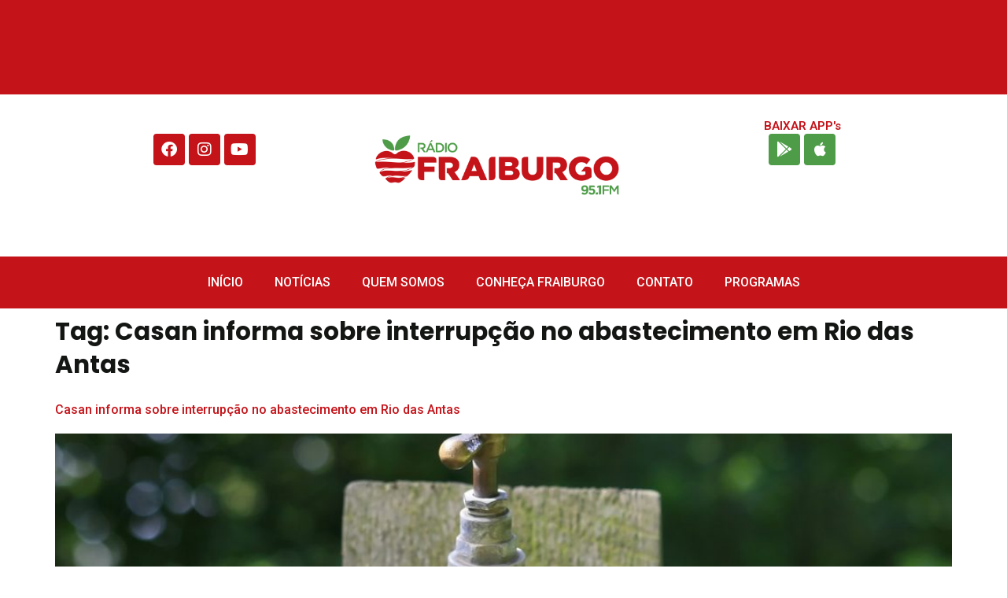

--- FILE ---
content_type: text/html; charset=UTF-8
request_url: https://radiofraiburgo.fm.br/tag/casan-informa-sobre-interrupcao-no-abastecimento-em-rio-das-antas/
body_size: 24764
content:
<!doctype html>
<html lang="pt-BR" prefix="og: https://ogp.me/ns#">
<head><meta charset="UTF-8"><script>if(navigator.userAgent.match(/MSIE|Internet Explorer/i)||navigator.userAgent.match(/Trident\/7\..*?rv:11/i)){var href=document.location.href;if(!href.match(/[?&]nowprocket/)){if(href.indexOf("?")==-1){if(href.indexOf("#")==-1){document.location.href=href+"?nowprocket=1"}else{document.location.href=href.replace("#","?nowprocket=1#")}}else{if(href.indexOf("#")==-1){document.location.href=href+"&nowprocket=1"}else{document.location.href=href.replace("#","&nowprocket=1#")}}}}</script><script>class RocketLazyLoadScripts{constructor(){this.v="1.2.3",this.triggerEvents=["keydown","mousedown","mousemove","touchmove","touchstart","touchend","wheel"],this.userEventHandler=this._triggerListener.bind(this),this.touchStartHandler=this._onTouchStart.bind(this),this.touchMoveHandler=this._onTouchMove.bind(this),this.touchEndHandler=this._onTouchEnd.bind(this),this.clickHandler=this._onClick.bind(this),this.interceptedClicks=[],window.addEventListener("pageshow",t=>{this.persisted=t.persisted}),window.addEventListener("DOMContentLoaded",()=>{this._preconnect3rdParties()}),this.delayedScripts={normal:[],async:[],defer:[]},this.trash=[],this.allJQueries=[]}_addUserInteractionListener(t){if(document.hidden){t._triggerListener();return}this.triggerEvents.forEach(e=>window.addEventListener(e,t.userEventHandler,{passive:!0})),window.addEventListener("touchstart",t.touchStartHandler,{passive:!0}),window.addEventListener("mousedown",t.touchStartHandler),document.addEventListener("visibilitychange",t.userEventHandler)}_removeUserInteractionListener(){this.triggerEvents.forEach(t=>window.removeEventListener(t,this.userEventHandler,{passive:!0})),document.removeEventListener("visibilitychange",this.userEventHandler)}_onTouchStart(t){"HTML"!==t.target.tagName&&(window.addEventListener("touchend",this.touchEndHandler),window.addEventListener("mouseup",this.touchEndHandler),window.addEventListener("touchmove",this.touchMoveHandler,{passive:!0}),window.addEventListener("mousemove",this.touchMoveHandler),t.target.addEventListener("click",this.clickHandler),this._renameDOMAttribute(t.target,"onclick","rocket-onclick"),this._pendingClickStarted())}_onTouchMove(t){window.removeEventListener("touchend",this.touchEndHandler),window.removeEventListener("mouseup",this.touchEndHandler),window.removeEventListener("touchmove",this.touchMoveHandler,{passive:!0}),window.removeEventListener("mousemove",this.touchMoveHandler),t.target.removeEventListener("click",this.clickHandler),this._renameDOMAttribute(t.target,"rocket-onclick","onclick"),this._pendingClickFinished()}_onTouchEnd(t){window.removeEventListener("touchend",this.touchEndHandler),window.removeEventListener("mouseup",this.touchEndHandler),window.removeEventListener("touchmove",this.touchMoveHandler,{passive:!0}),window.removeEventListener("mousemove",this.touchMoveHandler)}_onClick(t){t.target.removeEventListener("click",this.clickHandler),this._renameDOMAttribute(t.target,"rocket-onclick","onclick"),this.interceptedClicks.push(t),t.preventDefault(),t.stopPropagation(),t.stopImmediatePropagation(),this._pendingClickFinished()}_replayClicks(){window.removeEventListener("touchstart",this.touchStartHandler,{passive:!0}),window.removeEventListener("mousedown",this.touchStartHandler),this.interceptedClicks.forEach(t=>{t.target.dispatchEvent(new MouseEvent("click",{view:t.view,bubbles:!0,cancelable:!0}))})}_waitForPendingClicks(){return new Promise(t=>{this._isClickPending?this._pendingClickFinished=t:t()})}_pendingClickStarted(){this._isClickPending=!0}_pendingClickFinished(){this._isClickPending=!1}_renameDOMAttribute(t,e,r){t.hasAttribute&&t.hasAttribute(e)&&(event.target.setAttribute(r,event.target.getAttribute(e)),event.target.removeAttribute(e))}_triggerListener(){this._removeUserInteractionListener(this),"loading"===document.readyState?document.addEventListener("DOMContentLoaded",this._loadEverythingNow.bind(this)):this._loadEverythingNow()}_preconnect3rdParties(){let t=[];document.querySelectorAll("script[type=rocketlazyloadscript]").forEach(e=>{if(e.hasAttribute("src")){let r=new URL(e.src).origin;r!==location.origin&&t.push({src:r,crossOrigin:e.crossOrigin||"module"===e.getAttribute("data-rocket-type")})}}),t=[...new Map(t.map(t=>[JSON.stringify(t),t])).values()],this._batchInjectResourceHints(t,"preconnect")}async _loadEverythingNow(){this.lastBreath=Date.now(),this._delayEventListeners(this),this._delayJQueryReady(this),this._handleDocumentWrite(),this._registerAllDelayedScripts(),this._preloadAllScripts(),await this._loadScriptsFromList(this.delayedScripts.normal),await this._loadScriptsFromList(this.delayedScripts.defer),await this._loadScriptsFromList(this.delayedScripts.async);try{await this._triggerDOMContentLoaded(),await this._triggerWindowLoad()}catch(t){console.error(t)}window.dispatchEvent(new Event("rocket-allScriptsLoaded")),this._waitForPendingClicks().then(()=>{this._replayClicks()}),this._emptyTrash()}_registerAllDelayedScripts(){document.querySelectorAll("script[type=rocketlazyloadscript]").forEach(t=>{t.hasAttribute("data-rocket-src")?t.hasAttribute("async")&&!1!==t.async?this.delayedScripts.async.push(t):t.hasAttribute("defer")&&!1!==t.defer||"module"===t.getAttribute("data-rocket-type")?this.delayedScripts.defer.push(t):this.delayedScripts.normal.push(t):this.delayedScripts.normal.push(t)})}async _transformScript(t){return new Promise((await this._littleBreath(),navigator.userAgent.indexOf("Firefox/")>0||""===navigator.vendor)?e=>{let r=document.createElement("script");[...t.attributes].forEach(t=>{let e=t.nodeName;"type"!==e&&("data-rocket-type"===e&&(e="type"),"data-rocket-src"===e&&(e="src"),r.setAttribute(e,t.nodeValue))}),t.text&&(r.text=t.text),r.hasAttribute("src")?(r.addEventListener("load",e),r.addEventListener("error",e)):(r.text=t.text,e());try{t.parentNode.replaceChild(r,t)}catch(i){e()}}:async e=>{function r(){t.setAttribute("data-rocket-status","failed"),e()}try{let i=t.getAttribute("data-rocket-type"),n=t.getAttribute("data-rocket-src");t.text,i?(t.type=i,t.removeAttribute("data-rocket-type")):t.removeAttribute("type"),t.addEventListener("load",function r(){t.setAttribute("data-rocket-status","executed"),e()}),t.addEventListener("error",r),n?(t.removeAttribute("data-rocket-src"),t.src=n):t.src="data:text/javascript;base64,"+window.btoa(unescape(encodeURIComponent(t.text)))}catch(s){r()}})}async _loadScriptsFromList(t){let e=t.shift();return e&&e.isConnected?(await this._transformScript(e),this._loadScriptsFromList(t)):Promise.resolve()}_preloadAllScripts(){this._batchInjectResourceHints([...this.delayedScripts.normal,...this.delayedScripts.defer,...this.delayedScripts.async],"preload")}_batchInjectResourceHints(t,e){var r=document.createDocumentFragment();t.forEach(t=>{let i=t.getAttribute&&t.getAttribute("data-rocket-src")||t.src;if(i){let n=document.createElement("link");n.href=i,n.rel=e,"preconnect"!==e&&(n.as="script"),t.getAttribute&&"module"===t.getAttribute("data-rocket-type")&&(n.crossOrigin=!0),t.crossOrigin&&(n.crossOrigin=t.crossOrigin),t.integrity&&(n.integrity=t.integrity),r.appendChild(n),this.trash.push(n)}}),document.head.appendChild(r)}_delayEventListeners(t){let e={};function r(t,r){!function t(r){!e[r]&&(e[r]={originalFunctions:{add:r.addEventListener,remove:r.removeEventListener},eventsToRewrite:[]},r.addEventListener=function(){arguments[0]=i(arguments[0]),e[r].originalFunctions.add.apply(r,arguments)},r.removeEventListener=function(){arguments[0]=i(arguments[0]),e[r].originalFunctions.remove.apply(r,arguments)});function i(t){return e[r].eventsToRewrite.indexOf(t)>=0?"rocket-"+t:t}}(t),e[t].eventsToRewrite.push(r)}function i(t,e){let r=t[e];Object.defineProperty(t,e,{get:()=>r||function(){},set(i){t["rocket"+e]=r=i}})}r(document,"DOMContentLoaded"),r(window,"DOMContentLoaded"),r(window,"load"),r(window,"pageshow"),r(document,"readystatechange"),i(document,"onreadystatechange"),i(window,"onload"),i(window,"onpageshow")}_delayJQueryReady(t){let e;function r(r){if(r&&r.fn&&!t.allJQueries.includes(r)){r.fn.ready=r.fn.init.prototype.ready=function(e){return t.domReadyFired?e.bind(document)(r):document.addEventListener("rocket-DOMContentLoaded",()=>e.bind(document)(r)),r([])};let i=r.fn.on;r.fn.on=r.fn.init.prototype.on=function(){if(this[0]===window){function t(t){return t.split(" ").map(t=>"load"===t||0===t.indexOf("load.")?"rocket-jquery-load":t).join(" ")}"string"==typeof arguments[0]||arguments[0]instanceof String?arguments[0]=t(arguments[0]):"object"==typeof arguments[0]&&Object.keys(arguments[0]).forEach(e=>{let r=arguments[0][e];delete arguments[0][e],arguments[0][t(e)]=r})}return i.apply(this,arguments),this},t.allJQueries.push(r)}e=r}r(window.jQuery),Object.defineProperty(window,"jQuery",{get:()=>e,set(t){r(t)}})}async _triggerDOMContentLoaded(){this.domReadyFired=!0,await this._littleBreath(),document.dispatchEvent(new Event("rocket-DOMContentLoaded")),await this._littleBreath(),window.dispatchEvent(new Event("rocket-DOMContentLoaded")),await this._littleBreath(),document.dispatchEvent(new Event("rocket-readystatechange")),await this._littleBreath(),document.rocketonreadystatechange&&document.rocketonreadystatechange()}async _triggerWindowLoad(){await this._littleBreath(),window.dispatchEvent(new Event("rocket-load")),await this._littleBreath(),window.rocketonload&&window.rocketonload(),await this._littleBreath(),this.allJQueries.forEach(t=>t(window).trigger("rocket-jquery-load")),await this._littleBreath();let t=new Event("rocket-pageshow");t.persisted=this.persisted,window.dispatchEvent(t),await this._littleBreath(),window.rocketonpageshow&&window.rocketonpageshow({persisted:this.persisted})}_handleDocumentWrite(){let t=new Map;document.write=document.writeln=function(e){let r=document.currentScript;r||console.error("WPRocket unable to document.write this: "+e);let i=document.createRange(),n=r.parentElement,s=t.get(r);void 0===s&&(s=r.nextSibling,t.set(r,s));let a=document.createDocumentFragment();i.setStart(a,0),a.appendChild(i.createContextualFragment(e)),n.insertBefore(a,s)}}async _littleBreath(){Date.now()-this.lastBreath>45&&(await this._requestAnimFrame(),this.lastBreath=Date.now())}async _requestAnimFrame(){return document.hidden?new Promise(t=>setTimeout(t)):new Promise(t=>requestAnimationFrame(t))}_emptyTrash(){this.trash.forEach(t=>t.remove())}static run(){let t=new RocketLazyLoadScripts;t._addUserInteractionListener(t)}}RocketLazyLoadScripts.run();</script>
	
	<meta name="viewport" content="width=device-width, initial-scale=1">
	<link rel="profile" href="https://gmpg.org/xfn/11">
		<style>img:is([sizes="auto" i], [sizes^="auto," i]) { contain-intrinsic-size: 3000px 1500px }</style>
	
<!-- Otimização para mecanismos de pesquisa pelo Rank Math - https://rankmath.com/ -->
<title>Casan informa sobre interrupção no abastecimento em Rio das Antas - Rádio Fraiburgo</title>
<meta name="robots" content="follow, noindex"/>
<meta property="og:locale" content="pt_BR" />
<meta property="og:type" content="article" />
<meta property="og:title" content="Casan informa sobre interrupção no abastecimento em Rio das Antas - Rádio Fraiburgo" />
<meta property="og:url" content="https://radiofraiburgo.fm.br/tag/casan-informa-sobre-interrupcao-no-abastecimento-em-rio-das-antas/" />
<meta property="og:site_name" content="Rádio Fraiburgo" />
<meta name="twitter:card" content="summary_large_image" />
<meta name="twitter:title" content="Casan informa sobre interrupção no abastecimento em Rio das Antas - Rádio Fraiburgo" />
<meta name="twitter:label1" content="Posts" />
<meta name="twitter:data1" content="1" />
<script type="application/ld+json" class="rank-math-schema">{"@context":"https://schema.org","@graph":[{"@type":"Person","@id":"https://radiofraiburgo.fm.br/#person","name":"R\u00e1dio Fraiburgo","image":{"@type":"ImageObject","@id":"https://radiofraiburgo.fm.br/#logo","url":"https://radiofraiburgo.fm.br/wp-content/uploads/2023/03/Logo_Radio_PNG_Versao1-150x150.png","contentUrl":"https://radiofraiburgo.fm.br/wp-content/uploads/2023/03/Logo_Radio_PNG_Versao1-150x150.png","caption":"R\u00e1dio Fraiburgo","inLanguage":"pt-BR"}},{"@type":"WebSite","@id":"https://radiofraiburgo.fm.br/#website","url":"https://radiofraiburgo.fm.br","name":"R\u00e1dio Fraiburgo","publisher":{"@id":"https://radiofraiburgo.fm.br/#person"},"inLanguage":"pt-BR"},{"@type":"CollectionPage","@id":"https://radiofraiburgo.fm.br/tag/casan-informa-sobre-interrupcao-no-abastecimento-em-rio-das-antas/#webpage","url":"https://radiofraiburgo.fm.br/tag/casan-informa-sobre-interrupcao-no-abastecimento-em-rio-das-antas/","name":"Casan informa sobre interrup\u00e7\u00e3o no abastecimento em Rio das Antas - R\u00e1dio Fraiburgo","isPartOf":{"@id":"https://radiofraiburgo.fm.br/#website"},"inLanguage":"pt-BR"}]}</script>
<!-- /Plugin de SEO Rank Math para WordPress -->

<link rel="alternate" type="application/rss+xml" title="Feed para Rádio Fraiburgo &raquo;" href="https://radiofraiburgo.fm.br/feed/" />
<link rel="alternate" type="application/rss+xml" title="Feed de comentários para Rádio Fraiburgo &raquo;" href="https://radiofraiburgo.fm.br/comments/feed/" />
<link rel="alternate" type="application/rss+xml" title="Feed de tag para Rádio Fraiburgo &raquo; Casan informa sobre interrupção no abastecimento em Rio das Antas" href="https://radiofraiburgo.fm.br/tag/casan-informa-sobre-interrupcao-no-abastecimento-em-rio-das-antas/feed/" />
		<!-- This site uses the Google Analytics by MonsterInsights plugin v9.6.1 - Using Analytics tracking - https://www.monsterinsights.com/ -->
							<script type="rocketlazyloadscript" data-rocket-src="//www.googletagmanager.com/gtag/js?id=G-PMCYR9ZHR5"  data-cfasync="false" data-wpfc-render="false" async></script>
			<script type="rocketlazyloadscript" data-cfasync="false" data-wpfc-render="false">
				var mi_version = '9.6.1';
				var mi_track_user = true;
				var mi_no_track_reason = '';
								var MonsterInsightsDefaultLocations = {"page_location":"https:\/\/radiofraiburgo.fm.br\/tag\/casan-informa-sobre-interrupcao-no-abastecimento-em-rio-das-antas\/"};
								if ( typeof MonsterInsightsPrivacyGuardFilter === 'function' ) {
					var MonsterInsightsLocations = (typeof MonsterInsightsExcludeQuery === 'object') ? MonsterInsightsPrivacyGuardFilter( MonsterInsightsExcludeQuery ) : MonsterInsightsPrivacyGuardFilter( MonsterInsightsDefaultLocations );
				} else {
					var MonsterInsightsLocations = (typeof MonsterInsightsExcludeQuery === 'object') ? MonsterInsightsExcludeQuery : MonsterInsightsDefaultLocations;
				}

								var disableStrs = [
										'ga-disable-G-PMCYR9ZHR5',
									];

				/* Function to detect opted out users */
				function __gtagTrackerIsOptedOut() {
					for (var index = 0; index < disableStrs.length; index++) {
						if (document.cookie.indexOf(disableStrs[index] + '=true') > -1) {
							return true;
						}
					}

					return false;
				}

				/* Disable tracking if the opt-out cookie exists. */
				if (__gtagTrackerIsOptedOut()) {
					for (var index = 0; index < disableStrs.length; index++) {
						window[disableStrs[index]] = true;
					}
				}

				/* Opt-out function */
				function __gtagTrackerOptout() {
					for (var index = 0; index < disableStrs.length; index++) {
						document.cookie = disableStrs[index] + '=true; expires=Thu, 31 Dec 2099 23:59:59 UTC; path=/';
						window[disableStrs[index]] = true;
					}
				}

				if ('undefined' === typeof gaOptout) {
					function gaOptout() {
						__gtagTrackerOptout();
					}
				}
								window.dataLayer = window.dataLayer || [];

				window.MonsterInsightsDualTracker = {
					helpers: {},
					trackers: {},
				};
				if (mi_track_user) {
					function __gtagDataLayer() {
						dataLayer.push(arguments);
					}

					function __gtagTracker(type, name, parameters) {
						if (!parameters) {
							parameters = {};
						}

						if (parameters.send_to) {
							__gtagDataLayer.apply(null, arguments);
							return;
						}

						if (type === 'event') {
														parameters.send_to = monsterinsights_frontend.v4_id;
							var hookName = name;
							if (typeof parameters['event_category'] !== 'undefined') {
								hookName = parameters['event_category'] + ':' + name;
							}

							if (typeof MonsterInsightsDualTracker.trackers[hookName] !== 'undefined') {
								MonsterInsightsDualTracker.trackers[hookName](parameters);
							} else {
								__gtagDataLayer('event', name, parameters);
							}
							
						} else {
							__gtagDataLayer.apply(null, arguments);
						}
					}

					__gtagTracker('js', new Date());
					__gtagTracker('set', {
						'developer_id.dZGIzZG': true,
											});
					if ( MonsterInsightsLocations.page_location ) {
						__gtagTracker('set', MonsterInsightsLocations);
					}
										__gtagTracker('config', 'G-PMCYR9ZHR5', {"forceSSL":"true","link_attribution":"true"} );
															window.gtag = __gtagTracker;										(function () {
						/* https://developers.google.com/analytics/devguides/collection/analyticsjs/ */
						/* ga and __gaTracker compatibility shim. */
						var noopfn = function () {
							return null;
						};
						var newtracker = function () {
							return new Tracker();
						};
						var Tracker = function () {
							return null;
						};
						var p = Tracker.prototype;
						p.get = noopfn;
						p.set = noopfn;
						p.send = function () {
							var args = Array.prototype.slice.call(arguments);
							args.unshift('send');
							__gaTracker.apply(null, args);
						};
						var __gaTracker = function () {
							var len = arguments.length;
							if (len === 0) {
								return;
							}
							var f = arguments[len - 1];
							if (typeof f !== 'object' || f === null || typeof f.hitCallback !== 'function') {
								if ('send' === arguments[0]) {
									var hitConverted, hitObject = false, action;
									if ('event' === arguments[1]) {
										if ('undefined' !== typeof arguments[3]) {
											hitObject = {
												'eventAction': arguments[3],
												'eventCategory': arguments[2],
												'eventLabel': arguments[4],
												'value': arguments[5] ? arguments[5] : 1,
											}
										}
									}
									if ('pageview' === arguments[1]) {
										if ('undefined' !== typeof arguments[2]) {
											hitObject = {
												'eventAction': 'page_view',
												'page_path': arguments[2],
											}
										}
									}
									if (typeof arguments[2] === 'object') {
										hitObject = arguments[2];
									}
									if (typeof arguments[5] === 'object') {
										Object.assign(hitObject, arguments[5]);
									}
									if ('undefined' !== typeof arguments[1].hitType) {
										hitObject = arguments[1];
										if ('pageview' === hitObject.hitType) {
											hitObject.eventAction = 'page_view';
										}
									}
									if (hitObject) {
										action = 'timing' === arguments[1].hitType ? 'timing_complete' : hitObject.eventAction;
										hitConverted = mapArgs(hitObject);
										__gtagTracker('event', action, hitConverted);
									}
								}
								return;
							}

							function mapArgs(args) {
								var arg, hit = {};
								var gaMap = {
									'eventCategory': 'event_category',
									'eventAction': 'event_action',
									'eventLabel': 'event_label',
									'eventValue': 'event_value',
									'nonInteraction': 'non_interaction',
									'timingCategory': 'event_category',
									'timingVar': 'name',
									'timingValue': 'value',
									'timingLabel': 'event_label',
									'page': 'page_path',
									'location': 'page_location',
									'title': 'page_title',
									'referrer' : 'page_referrer',
								};
								for (arg in args) {
																		if (!(!args.hasOwnProperty(arg) || !gaMap.hasOwnProperty(arg))) {
										hit[gaMap[arg]] = args[arg];
									} else {
										hit[arg] = args[arg];
									}
								}
								return hit;
							}

							try {
								f.hitCallback();
							} catch (ex) {
							}
						};
						__gaTracker.create = newtracker;
						__gaTracker.getByName = newtracker;
						__gaTracker.getAll = function () {
							return [];
						};
						__gaTracker.remove = noopfn;
						__gaTracker.loaded = true;
						window['__gaTracker'] = __gaTracker;
					})();
									} else {
										console.log("");
					(function () {
						function __gtagTracker() {
							return null;
						}

						window['__gtagTracker'] = __gtagTracker;
						window['gtag'] = __gtagTracker;
					})();
									}
			</script>
				<!-- / Google Analytics by MonsterInsights -->
		<script type="rocketlazyloadscript">
window._wpemojiSettings = {"baseUrl":"https:\/\/s.w.org\/images\/core\/emoji\/16.0.1\/72x72\/","ext":".png","svgUrl":"https:\/\/s.w.org\/images\/core\/emoji\/16.0.1\/svg\/","svgExt":".svg","source":{"concatemoji":"https:\/\/radiofraiburgo.fm.br\/wp-includes\/js\/wp-emoji-release.min.js?ver=6.8.3"}};
/*! This file is auto-generated */
!function(s,n){var o,i,e;function c(e){try{var t={supportTests:e,timestamp:(new Date).valueOf()};sessionStorage.setItem(o,JSON.stringify(t))}catch(e){}}function p(e,t,n){e.clearRect(0,0,e.canvas.width,e.canvas.height),e.fillText(t,0,0);var t=new Uint32Array(e.getImageData(0,0,e.canvas.width,e.canvas.height).data),a=(e.clearRect(0,0,e.canvas.width,e.canvas.height),e.fillText(n,0,0),new Uint32Array(e.getImageData(0,0,e.canvas.width,e.canvas.height).data));return t.every(function(e,t){return e===a[t]})}function u(e,t){e.clearRect(0,0,e.canvas.width,e.canvas.height),e.fillText(t,0,0);for(var n=e.getImageData(16,16,1,1),a=0;a<n.data.length;a++)if(0!==n.data[a])return!1;return!0}function f(e,t,n,a){switch(t){case"flag":return n(e,"\ud83c\udff3\ufe0f\u200d\u26a7\ufe0f","\ud83c\udff3\ufe0f\u200b\u26a7\ufe0f")?!1:!n(e,"\ud83c\udde8\ud83c\uddf6","\ud83c\udde8\u200b\ud83c\uddf6")&&!n(e,"\ud83c\udff4\udb40\udc67\udb40\udc62\udb40\udc65\udb40\udc6e\udb40\udc67\udb40\udc7f","\ud83c\udff4\u200b\udb40\udc67\u200b\udb40\udc62\u200b\udb40\udc65\u200b\udb40\udc6e\u200b\udb40\udc67\u200b\udb40\udc7f");case"emoji":return!a(e,"\ud83e\udedf")}return!1}function g(e,t,n,a){var r="undefined"!=typeof WorkerGlobalScope&&self instanceof WorkerGlobalScope?new OffscreenCanvas(300,150):s.createElement("canvas"),o=r.getContext("2d",{willReadFrequently:!0}),i=(o.textBaseline="top",o.font="600 32px Arial",{});return e.forEach(function(e){i[e]=t(o,e,n,a)}),i}function t(e){var t=s.createElement("script");t.src=e,t.defer=!0,s.head.appendChild(t)}"undefined"!=typeof Promise&&(o="wpEmojiSettingsSupports",i=["flag","emoji"],n.supports={everything:!0,everythingExceptFlag:!0},e=new Promise(function(e){s.addEventListener("DOMContentLoaded",e,{once:!0})}),new Promise(function(t){var n=function(){try{var e=JSON.parse(sessionStorage.getItem(o));if("object"==typeof e&&"number"==typeof e.timestamp&&(new Date).valueOf()<e.timestamp+604800&&"object"==typeof e.supportTests)return e.supportTests}catch(e){}return null}();if(!n){if("undefined"!=typeof Worker&&"undefined"!=typeof OffscreenCanvas&&"undefined"!=typeof URL&&URL.createObjectURL&&"undefined"!=typeof Blob)try{var e="postMessage("+g.toString()+"("+[JSON.stringify(i),f.toString(),p.toString(),u.toString()].join(",")+"));",a=new Blob([e],{type:"text/javascript"}),r=new Worker(URL.createObjectURL(a),{name:"wpTestEmojiSupports"});return void(r.onmessage=function(e){c(n=e.data),r.terminate(),t(n)})}catch(e){}c(n=g(i,f,p,u))}t(n)}).then(function(e){for(var t in e)n.supports[t]=e[t],n.supports.everything=n.supports.everything&&n.supports[t],"flag"!==t&&(n.supports.everythingExceptFlag=n.supports.everythingExceptFlag&&n.supports[t]);n.supports.everythingExceptFlag=n.supports.everythingExceptFlag&&!n.supports.flag,n.DOMReady=!1,n.readyCallback=function(){n.DOMReady=!0}}).then(function(){return e}).then(function(){var e;n.supports.everything||(n.readyCallback(),(e=n.source||{}).concatemoji?t(e.concatemoji):e.wpemoji&&e.twemoji&&(t(e.twemoji),t(e.wpemoji)))}))}((window,document),window._wpemojiSettings);
</script>
<link data-minify="1" rel='stylesheet' id='jkit-elements-main-css' href='https://radiofraiburgo.fm.br/wp-content/cache/min/1/wp-content/plugins/jeg-elementor-kit/assets/css/elements/main.css?ver=1760020548' media='all' />
<style id='wp-emoji-styles-inline-css'>

	img.wp-smiley, img.emoji {
		display: inline !important;
		border: none !important;
		box-shadow: none !important;
		height: 1em !important;
		width: 1em !important;
		margin: 0 0.07em !important;
		vertical-align: -0.1em !important;
		background: none !important;
		padding: 0 !important;
	}
</style>
<link rel='stylesheet' id='wp-block-library-css' href='https://radiofraiburgo.fm.br/wp-includes/css/dist/block-library/style.min.css?ver=6.8.3' media='all' />
<link data-minify="1" rel='stylesheet' id='jet-engine-frontend-css' href='https://radiofraiburgo.fm.br/wp-content/cache/min/1/wp-content/plugins/jet-engine/assets/css/frontend.css?ver=1760020548' media='all' />
<style id='global-styles-inline-css'>
:root{--wp--preset--aspect-ratio--square: 1;--wp--preset--aspect-ratio--4-3: 4/3;--wp--preset--aspect-ratio--3-4: 3/4;--wp--preset--aspect-ratio--3-2: 3/2;--wp--preset--aspect-ratio--2-3: 2/3;--wp--preset--aspect-ratio--16-9: 16/9;--wp--preset--aspect-ratio--9-16: 9/16;--wp--preset--color--black: #000000;--wp--preset--color--cyan-bluish-gray: #abb8c3;--wp--preset--color--white: #ffffff;--wp--preset--color--pale-pink: #f78da7;--wp--preset--color--vivid-red: #cf2e2e;--wp--preset--color--luminous-vivid-orange: #ff6900;--wp--preset--color--luminous-vivid-amber: #fcb900;--wp--preset--color--light-green-cyan: #7bdcb5;--wp--preset--color--vivid-green-cyan: #00d084;--wp--preset--color--pale-cyan-blue: #8ed1fc;--wp--preset--color--vivid-cyan-blue: #0693e3;--wp--preset--color--vivid-purple: #9b51e0;--wp--preset--gradient--vivid-cyan-blue-to-vivid-purple: linear-gradient(135deg,rgba(6,147,227,1) 0%,rgb(155,81,224) 100%);--wp--preset--gradient--light-green-cyan-to-vivid-green-cyan: linear-gradient(135deg,rgb(122,220,180) 0%,rgb(0,208,130) 100%);--wp--preset--gradient--luminous-vivid-amber-to-luminous-vivid-orange: linear-gradient(135deg,rgba(252,185,0,1) 0%,rgba(255,105,0,1) 100%);--wp--preset--gradient--luminous-vivid-orange-to-vivid-red: linear-gradient(135deg,rgba(255,105,0,1) 0%,rgb(207,46,46) 100%);--wp--preset--gradient--very-light-gray-to-cyan-bluish-gray: linear-gradient(135deg,rgb(238,238,238) 0%,rgb(169,184,195) 100%);--wp--preset--gradient--cool-to-warm-spectrum: linear-gradient(135deg,rgb(74,234,220) 0%,rgb(151,120,209) 20%,rgb(207,42,186) 40%,rgb(238,44,130) 60%,rgb(251,105,98) 80%,rgb(254,248,76) 100%);--wp--preset--gradient--blush-light-purple: linear-gradient(135deg,rgb(255,206,236) 0%,rgb(152,150,240) 100%);--wp--preset--gradient--blush-bordeaux: linear-gradient(135deg,rgb(254,205,165) 0%,rgb(254,45,45) 50%,rgb(107,0,62) 100%);--wp--preset--gradient--luminous-dusk: linear-gradient(135deg,rgb(255,203,112) 0%,rgb(199,81,192) 50%,rgb(65,88,208) 100%);--wp--preset--gradient--pale-ocean: linear-gradient(135deg,rgb(255,245,203) 0%,rgb(182,227,212) 50%,rgb(51,167,181) 100%);--wp--preset--gradient--electric-grass: linear-gradient(135deg,rgb(202,248,128) 0%,rgb(113,206,126) 100%);--wp--preset--gradient--midnight: linear-gradient(135deg,rgb(2,3,129) 0%,rgb(40,116,252) 100%);--wp--preset--font-size--small: 13px;--wp--preset--font-size--medium: 20px;--wp--preset--font-size--large: 36px;--wp--preset--font-size--x-large: 42px;--wp--preset--spacing--20: 0.44rem;--wp--preset--spacing--30: 0.67rem;--wp--preset--spacing--40: 1rem;--wp--preset--spacing--50: 1.5rem;--wp--preset--spacing--60: 2.25rem;--wp--preset--spacing--70: 3.38rem;--wp--preset--spacing--80: 5.06rem;--wp--preset--shadow--natural: 6px 6px 9px rgba(0, 0, 0, 0.2);--wp--preset--shadow--deep: 12px 12px 50px rgba(0, 0, 0, 0.4);--wp--preset--shadow--sharp: 6px 6px 0px rgba(0, 0, 0, 0.2);--wp--preset--shadow--outlined: 6px 6px 0px -3px rgba(255, 255, 255, 1), 6px 6px rgba(0, 0, 0, 1);--wp--preset--shadow--crisp: 6px 6px 0px rgba(0, 0, 0, 1);}:root { --wp--style--global--content-size: 800px;--wp--style--global--wide-size: 1200px; }:where(body) { margin: 0; }.wp-site-blocks > .alignleft { float: left; margin-right: 2em; }.wp-site-blocks > .alignright { float: right; margin-left: 2em; }.wp-site-blocks > .aligncenter { justify-content: center; margin-left: auto; margin-right: auto; }:where(.wp-site-blocks) > * { margin-block-start: 24px; margin-block-end: 0; }:where(.wp-site-blocks) > :first-child { margin-block-start: 0; }:where(.wp-site-blocks) > :last-child { margin-block-end: 0; }:root { --wp--style--block-gap: 24px; }:root :where(.is-layout-flow) > :first-child{margin-block-start: 0;}:root :where(.is-layout-flow) > :last-child{margin-block-end: 0;}:root :where(.is-layout-flow) > *{margin-block-start: 24px;margin-block-end: 0;}:root :where(.is-layout-constrained) > :first-child{margin-block-start: 0;}:root :where(.is-layout-constrained) > :last-child{margin-block-end: 0;}:root :where(.is-layout-constrained) > *{margin-block-start: 24px;margin-block-end: 0;}:root :where(.is-layout-flex){gap: 24px;}:root :where(.is-layout-grid){gap: 24px;}.is-layout-flow > .alignleft{float: left;margin-inline-start: 0;margin-inline-end: 2em;}.is-layout-flow > .alignright{float: right;margin-inline-start: 2em;margin-inline-end: 0;}.is-layout-flow > .aligncenter{margin-left: auto !important;margin-right: auto !important;}.is-layout-constrained > .alignleft{float: left;margin-inline-start: 0;margin-inline-end: 2em;}.is-layout-constrained > .alignright{float: right;margin-inline-start: 2em;margin-inline-end: 0;}.is-layout-constrained > .aligncenter{margin-left: auto !important;margin-right: auto !important;}.is-layout-constrained > :where(:not(.alignleft):not(.alignright):not(.alignfull)){max-width: var(--wp--style--global--content-size);margin-left: auto !important;margin-right: auto !important;}.is-layout-constrained > .alignwide{max-width: var(--wp--style--global--wide-size);}body .is-layout-flex{display: flex;}.is-layout-flex{flex-wrap: wrap;align-items: center;}.is-layout-flex > :is(*, div){margin: 0;}body .is-layout-grid{display: grid;}.is-layout-grid > :is(*, div){margin: 0;}body{padding-top: 0px;padding-right: 0px;padding-bottom: 0px;padding-left: 0px;}a:where(:not(.wp-element-button)){text-decoration: underline;}:root :where(.wp-element-button, .wp-block-button__link){background-color: #32373c;border-width: 0;color: #fff;font-family: inherit;font-size: inherit;line-height: inherit;padding: calc(0.667em + 2px) calc(1.333em + 2px);text-decoration: none;}.has-black-color{color: var(--wp--preset--color--black) !important;}.has-cyan-bluish-gray-color{color: var(--wp--preset--color--cyan-bluish-gray) !important;}.has-white-color{color: var(--wp--preset--color--white) !important;}.has-pale-pink-color{color: var(--wp--preset--color--pale-pink) !important;}.has-vivid-red-color{color: var(--wp--preset--color--vivid-red) !important;}.has-luminous-vivid-orange-color{color: var(--wp--preset--color--luminous-vivid-orange) !important;}.has-luminous-vivid-amber-color{color: var(--wp--preset--color--luminous-vivid-amber) !important;}.has-light-green-cyan-color{color: var(--wp--preset--color--light-green-cyan) !important;}.has-vivid-green-cyan-color{color: var(--wp--preset--color--vivid-green-cyan) !important;}.has-pale-cyan-blue-color{color: var(--wp--preset--color--pale-cyan-blue) !important;}.has-vivid-cyan-blue-color{color: var(--wp--preset--color--vivid-cyan-blue) !important;}.has-vivid-purple-color{color: var(--wp--preset--color--vivid-purple) !important;}.has-black-background-color{background-color: var(--wp--preset--color--black) !important;}.has-cyan-bluish-gray-background-color{background-color: var(--wp--preset--color--cyan-bluish-gray) !important;}.has-white-background-color{background-color: var(--wp--preset--color--white) !important;}.has-pale-pink-background-color{background-color: var(--wp--preset--color--pale-pink) !important;}.has-vivid-red-background-color{background-color: var(--wp--preset--color--vivid-red) !important;}.has-luminous-vivid-orange-background-color{background-color: var(--wp--preset--color--luminous-vivid-orange) !important;}.has-luminous-vivid-amber-background-color{background-color: var(--wp--preset--color--luminous-vivid-amber) !important;}.has-light-green-cyan-background-color{background-color: var(--wp--preset--color--light-green-cyan) !important;}.has-vivid-green-cyan-background-color{background-color: var(--wp--preset--color--vivid-green-cyan) !important;}.has-pale-cyan-blue-background-color{background-color: var(--wp--preset--color--pale-cyan-blue) !important;}.has-vivid-cyan-blue-background-color{background-color: var(--wp--preset--color--vivid-cyan-blue) !important;}.has-vivid-purple-background-color{background-color: var(--wp--preset--color--vivid-purple) !important;}.has-black-border-color{border-color: var(--wp--preset--color--black) !important;}.has-cyan-bluish-gray-border-color{border-color: var(--wp--preset--color--cyan-bluish-gray) !important;}.has-white-border-color{border-color: var(--wp--preset--color--white) !important;}.has-pale-pink-border-color{border-color: var(--wp--preset--color--pale-pink) !important;}.has-vivid-red-border-color{border-color: var(--wp--preset--color--vivid-red) !important;}.has-luminous-vivid-orange-border-color{border-color: var(--wp--preset--color--luminous-vivid-orange) !important;}.has-luminous-vivid-amber-border-color{border-color: var(--wp--preset--color--luminous-vivid-amber) !important;}.has-light-green-cyan-border-color{border-color: var(--wp--preset--color--light-green-cyan) !important;}.has-vivid-green-cyan-border-color{border-color: var(--wp--preset--color--vivid-green-cyan) !important;}.has-pale-cyan-blue-border-color{border-color: var(--wp--preset--color--pale-cyan-blue) !important;}.has-vivid-cyan-blue-border-color{border-color: var(--wp--preset--color--vivid-cyan-blue) !important;}.has-vivid-purple-border-color{border-color: var(--wp--preset--color--vivid-purple) !important;}.has-vivid-cyan-blue-to-vivid-purple-gradient-background{background: var(--wp--preset--gradient--vivid-cyan-blue-to-vivid-purple) !important;}.has-light-green-cyan-to-vivid-green-cyan-gradient-background{background: var(--wp--preset--gradient--light-green-cyan-to-vivid-green-cyan) !important;}.has-luminous-vivid-amber-to-luminous-vivid-orange-gradient-background{background: var(--wp--preset--gradient--luminous-vivid-amber-to-luminous-vivid-orange) !important;}.has-luminous-vivid-orange-to-vivid-red-gradient-background{background: var(--wp--preset--gradient--luminous-vivid-orange-to-vivid-red) !important;}.has-very-light-gray-to-cyan-bluish-gray-gradient-background{background: var(--wp--preset--gradient--very-light-gray-to-cyan-bluish-gray) !important;}.has-cool-to-warm-spectrum-gradient-background{background: var(--wp--preset--gradient--cool-to-warm-spectrum) !important;}.has-blush-light-purple-gradient-background{background: var(--wp--preset--gradient--blush-light-purple) !important;}.has-blush-bordeaux-gradient-background{background: var(--wp--preset--gradient--blush-bordeaux) !important;}.has-luminous-dusk-gradient-background{background: var(--wp--preset--gradient--luminous-dusk) !important;}.has-pale-ocean-gradient-background{background: var(--wp--preset--gradient--pale-ocean) !important;}.has-electric-grass-gradient-background{background: var(--wp--preset--gradient--electric-grass) !important;}.has-midnight-gradient-background{background: var(--wp--preset--gradient--midnight) !important;}.has-small-font-size{font-size: var(--wp--preset--font-size--small) !important;}.has-medium-font-size{font-size: var(--wp--preset--font-size--medium) !important;}.has-large-font-size{font-size: var(--wp--preset--font-size--large) !important;}.has-x-large-font-size{font-size: var(--wp--preset--font-size--x-large) !important;}
:root :where(.wp-block-pullquote){font-size: 1.5em;line-height: 1.6;}
</style>
<link data-minify="1" rel='stylesheet' id='erplayer-frontend-css' href='https://radiofraiburgo.fm.br/wp-content/cache/min/1/wp-content/plugins/erplayer/inc/frontend/assets/css/erplayer.css?ver=1760020548' media='all' />
<link data-minify="1" rel='stylesheet' id='erplayer-icons-css' href='https://radiofraiburgo.fm.br/wp-content/cache/min/1/wp-content/plugins/erplayer/inc/frontend/assets/font/erplayer-icons/styles.css?ver=1760020548' media='all' />
<link data-minify="1" rel='stylesheet' id='elementor-icons-css' href='https://radiofraiburgo.fm.br/wp-content/cache/min/1/wp-content/plugins/elementor/assets/lib/eicons/css/elementor-icons.min.css?ver=1760020548' media='all' />
<link rel='stylesheet' id='elementor-frontend-css' href='https://radiofraiburgo.fm.br/wp-content/plugins/elementor/assets/css/frontend.min.css?ver=3.25.10' media='all' />
<link data-minify="1" rel='stylesheet' id='swiper-css' href='https://radiofraiburgo.fm.br/wp-content/cache/min/1/wp-content/plugins/elementor/assets/lib/swiper/v8/css/swiper.min.css?ver=1760020548' media='all' />
<link rel='stylesheet' id='e-swiper-css' href='https://radiofraiburgo.fm.br/wp-content/plugins/elementor/assets/css/conditionals/e-swiper.min.css?ver=3.25.10' media='all' />
<link rel='stylesheet' id='elementor-post-60207-css' href='https://radiofraiburgo.fm.br/wp-content/uploads/elementor/css/post-60207.css?ver=1744312609' media='all' />
<link rel='stylesheet' id='e-popup-style-css' href='https://radiofraiburgo.fm.br/wp-content/plugins/elementor-pro/assets/css/conditionals/popup.min.css?ver=3.25.4' media='all' />
<link rel='stylesheet' id='hello-elementor-css' href='https://radiofraiburgo.fm.br/wp-content/themes/hello-elementor/style.min.css?ver=3.3.0' media='all' />
<link rel='stylesheet' id='hello-elementor-theme-style-css' href='https://radiofraiburgo.fm.br/wp-content/themes/hello-elementor/theme.min.css?ver=3.3.0' media='all' />
<link rel='stylesheet' id='hello-elementor-header-footer-css' href='https://radiofraiburgo.fm.br/wp-content/themes/hello-elementor/header-footer.min.css?ver=3.3.0' media='all' />
<link rel='stylesheet' id='widget-nav-menu-css' href='https://radiofraiburgo.fm.br/wp-content/plugins/elementor-pro/assets/css/widget-nav-menu.min.css?ver=3.25.4' media='all' />
<link rel='stylesheet' id='widget-social-icons-css' href='https://radiofraiburgo.fm.br/wp-content/plugins/elementor/assets/css/widget-social-icons.min.css?ver=3.25.10' media='all' />
<link rel='stylesheet' id='e-apple-webkit-css' href='https://radiofraiburgo.fm.br/wp-content/plugins/elementor/assets/css/conditionals/apple-webkit.min.css?ver=3.25.10' media='all' />
<link rel='stylesheet' id='widget-image-css' href='https://radiofraiburgo.fm.br/wp-content/plugins/elementor/assets/css/widget-image.min.css?ver=3.25.10' media='all' />
<link rel='stylesheet' id='widget-heading-css' href='https://radiofraiburgo.fm.br/wp-content/plugins/elementor/assets/css/widget-heading.min.css?ver=3.25.10' media='all' />
<link rel='stylesheet' id='widget-divider-css' href='https://radiofraiburgo.fm.br/wp-content/plugins/elementor/assets/css/widget-divider.min.css?ver=3.25.10' media='all' />
<link rel='stylesheet' id='widget-icon-list-css' href='https://radiofraiburgo.fm.br/wp-content/plugins/elementor/assets/css/widget-icon-list.min.css?ver=3.25.10' media='all' />
<link rel='stylesheet' id='widget-text-editor-css' href='https://radiofraiburgo.fm.br/wp-content/plugins/elementor/assets/css/widget-text-editor.min.css?ver=3.25.10' media='all' />
<link rel='stylesheet' id='elementor-post-41257-css' href='https://radiofraiburgo.fm.br/wp-content/uploads/elementor/css/post-41257.css?ver=1754257918' media='all' />
<link rel='stylesheet' id='elementor-post-41156-css' href='https://radiofraiburgo.fm.br/wp-content/uploads/elementor/css/post-41156.css?ver=1752600074' media='all' />
<style id='rocket-lazyload-inline-css'>
.rll-youtube-player{position:relative;padding-bottom:56.23%;height:0;overflow:hidden;max-width:100%;}.rll-youtube-player:focus-within{outline: 2px solid currentColor;outline-offset: 5px;}.rll-youtube-player iframe{position:absolute;top:0;left:0;width:100%;height:100%;z-index:100;background:0 0}.rll-youtube-player img{bottom:0;display:block;left:0;margin:auto;max-width:100%;width:100%;position:absolute;right:0;top:0;border:none;height:auto;-webkit-transition:.4s all;-moz-transition:.4s all;transition:.4s all}.rll-youtube-player img:hover{-webkit-filter:brightness(75%)}.rll-youtube-player .play{height:100%;width:100%;left:0;top:0;position:absolute;background:var(--wpr-bg-d6a71d08-e9cd-4a7a-86df-faeeb4eb2981) no-repeat center;background-color: transparent !important;cursor:pointer;border:none;}.wp-embed-responsive .wp-has-aspect-ratio .rll-youtube-player{position:absolute;padding-bottom:0;width:100%;height:100%;top:0;bottom:0;left:0;right:0}
</style>
<link rel='stylesheet' id='google-fonts-1-css' href='https://fonts.googleapis.com/css?family=Poppins%3A100%2C100italic%2C200%2C200italic%2C300%2C300italic%2C400%2C400italic%2C500%2C500italic%2C600%2C600italic%2C700%2C700italic%2C800%2C800italic%2C900%2C900italic%7CRoboto%3A100%2C100italic%2C200%2C200italic%2C300%2C300italic%2C400%2C400italic%2C500%2C500italic%2C600%2C600italic%2C700%2C700italic%2C800%2C800italic%2C900%2C900italic%7CBarlow%3A100%2C100italic%2C200%2C200italic%2C300%2C300italic%2C400%2C400italic%2C500%2C500italic%2C600%2C600italic%2C700%2C700italic%2C800%2C800italic%2C900%2C900italic&#038;display=auto&#038;ver=6.8.3' media='all' />
<link rel='stylesheet' id='elementor-icons-shared-0-css' href='https://radiofraiburgo.fm.br/wp-content/plugins/elementor/assets/lib/font-awesome/css/fontawesome.min.css?ver=5.15.3' media='all' />
<link data-minify="1" rel='stylesheet' id='elementor-icons-fa-solid-css' href='https://radiofraiburgo.fm.br/wp-content/cache/min/1/wp-content/plugins/elementor/assets/lib/font-awesome/css/solid.min.css?ver=1760020548' media='all' />
<link data-minify="1" rel='stylesheet' id='elementor-icons-fa-brands-css' href='https://radiofraiburgo.fm.br/wp-content/cache/min/1/wp-content/plugins/elementor/assets/lib/font-awesome/css/brands.min.css?ver=1760020548' media='all' />
<link rel="preconnect" href="https://fonts.gstatic.com/" crossorigin><script type="rocketlazyloadscript" data-rocket-src="https://radiofraiburgo.fm.br/wp-content/plugins/google-analytics-for-wordpress/assets/js/frontend-gtag.min.js?ver=9.6.1" id="monsterinsights-frontend-script-js" async data-wp-strategy="async"></script>
<script data-cfasync="false" data-wpfc-render="false" id='monsterinsights-frontend-script-js-extra'>var monsterinsights_frontend = {"js_events_tracking":"true","download_extensions":"doc,pdf,ppt,zip,xls,docx,pptx,xlsx","inbound_paths":"[{\"path\":\"\\\/go\\\/\",\"label\":\"affiliate\"},{\"path\":\"\\\/recommend\\\/\",\"label\":\"affiliate\"}]","home_url":"https:\/\/radiofraiburgo.fm.br","hash_tracking":"false","v4_id":"G-PMCYR9ZHR5"};</script>
<script type="rocketlazyloadscript" data-rocket-src="https://radiofraiburgo.fm.br/wp-includes/js/jquery/jquery.min.js?ver=3.7.1" id="jquery-core-js" defer></script>
<script type="rocketlazyloadscript" data-rocket-src="https://radiofraiburgo.fm.br/wp-includes/js/jquery/jquery-migrate.min.js?ver=3.4.1" id="jquery-migrate-js" defer></script>
<link rel="https://api.w.org/" href="https://radiofraiburgo.fm.br/wp-json/" /><link rel="alternate" title="JSON" type="application/json" href="https://radiofraiburgo.fm.br/wp-json/wp/v2/tags/11738" /><link rel="EditURI" type="application/rsd+xml" title="RSD" href="https://radiofraiburgo.fm.br/xmlrpc.php?rsd" />
<meta name="generator" content="WordPress 6.8.3" />
<meta name="generator" content="Elementor 3.25.10; features: additional_custom_breakpoints, e_optimized_control_loading; settings: css_print_method-external, google_font-enabled, font_display-auto">
<!-- Global site tag (gtag.js) - Google Analytics -->
<script type="rocketlazyloadscript" async data-rocket-src="https://www.googletagmanager.com/gtag/js?id=UA-150278709-1"></script>
<script type="rocketlazyloadscript">
  window.dataLayer = window.dataLayer || [];
  function gtag(){dataLayer.push(arguments);}
  gtag('js', new Date());

  gtag('config', 'UA-150278709-1');
</script>

			<style>
				.e-con.e-parent:nth-of-type(n+4):not(.e-lazyloaded):not(.e-no-lazyload),
				.e-con.e-parent:nth-of-type(n+4):not(.e-lazyloaded):not(.e-no-lazyload) * {
					background-image: none !important;
				}
				@media screen and (max-height: 1024px) {
					.e-con.e-parent:nth-of-type(n+3):not(.e-lazyloaded):not(.e-no-lazyload),
					.e-con.e-parent:nth-of-type(n+3):not(.e-lazyloaded):not(.e-no-lazyload) * {
						background-image: none !important;
					}
				}
				@media screen and (max-height: 640px) {
					.e-con.e-parent:nth-of-type(n+2):not(.e-lazyloaded):not(.e-no-lazyload),
					.e-con.e-parent:nth-of-type(n+2):not(.e-lazyloaded):not(.e-no-lazyload) * {
						background-image: none !important;
					}
				}
			</style>
			<link rel="icon" href="https://radiofraiburgo.fm.br/wp-content/uploads/2024/04/cropped-Logo_Radio_PNG_Versao1-2-1-2-1-32x32.png" sizes="32x32" />
<link rel="icon" href="https://radiofraiburgo.fm.br/wp-content/uploads/2024/04/cropped-Logo_Radio_PNG_Versao1-2-1-2-1-192x192.png" sizes="192x192" />
<link rel="apple-touch-icon" href="https://radiofraiburgo.fm.br/wp-content/uploads/2024/04/cropped-Logo_Radio_PNG_Versao1-2-1-2-1-180x180.png" />
<meta name="msapplication-TileImage" content="https://radiofraiburgo.fm.br/wp-content/uploads/2024/04/cropped-Logo_Radio_PNG_Versao1-2-1-2-1-270x270.png" />
		<style id="wp-custom-css">
			.cky-btn-revisit:hover, .cky-btn-close:hover, .cky-accordion-btn:hover{
	background-color: transparent !important;
}

.cky-btn-revisit-wrapper:hover{
	background-color:var( --e-global-color-b6fe220 ) !important;
}

.cky-switch input{
	border-radius:16px !important;
	width: 45px !important;
  height: 25px !important;
}
		</style>
		<noscript><style id="rocket-lazyload-nojs-css">.rll-youtube-player, [data-lazy-src]{display:none !important;}</style></noscript><style id="wpr-lazyload-bg"></style><style id="wpr-lazyload-bg-exclusion"></style>
<noscript>
<style id="wpr-lazyload-bg-nostyle">:root{--wpr-bg-d6a71d08-e9cd-4a7a-86df-faeeb4eb2981: url('https://radiofraiburgo.fm.br/wp-content/plugins/wp-rocket/assets/img/youtube.png');}</style>
</noscript>
<script type="application/javascript">const rocket_pairs = [{"selector":".rll-youtube-player .play","style":":root{--wpr-bg-d6a71d08-e9cd-4a7a-86df-faeeb4eb2981: url('https:\/\/radiofraiburgo.fm.br\/wp-content\/plugins\/wp-rocket\/assets\/img\/youtube.png');}"}];</script></head>
<body class="archive tag tag-casan-informa-sobre-interrupcao-no-abastecimento-em-rio-das-antas tag-11738 wp-custom-logo wp-embed-responsive wp-theme-hello-elementor jkit-color-scheme theme-default elementor-default elementor-kit-60207">


<a class="skip-link screen-reader-text" href="#content">Ir para o conteúdo</a>

		<div data-elementor-type="header" data-elementor-id="41257" class="elementor elementor-41257 elementor-location-header" data-elementor-post-type="elementor_library">
					<section class="elementor-section elementor-top-section elementor-element elementor-element-e7fdceb elementor-section-full_width elementor-hidden-desktop elementor-hidden-tablet elementor-section-height-default elementor-section-height-default" data-id="e7fdceb" data-element_type="section" data-settings="{&quot;background_background&quot;:&quot;classic&quot;}">
						<div class="elementor-container elementor-column-gap-default">
					<div class="elementor-column elementor-col-100 elementor-top-column elementor-element elementor-element-e4b61f7" data-id="e4b61f7" data-element_type="column">
			<div class="elementor-widget-wrap elementor-element-populated">
						<div class="elementor-element elementor-element-c0e6a54 elementor-nav-menu__align-center elementor-nav-menu--dropdown-tablet elementor-nav-menu__text-align-aside elementor-nav-menu--toggle elementor-nav-menu--burger elementor-widget elementor-widget-nav-menu" data-id="c0e6a54" data-element_type="widget" data-settings="{&quot;layout&quot;:&quot;horizontal&quot;,&quot;submenu_icon&quot;:{&quot;value&quot;:&quot;&lt;i class=\&quot;fas fa-caret-down\&quot;&gt;&lt;\/i&gt;&quot;,&quot;library&quot;:&quot;fa-solid&quot;},&quot;toggle&quot;:&quot;burger&quot;}" data-widget_type="nav-menu.default">
				<div class="elementor-widget-container">
						<nav aria-label="Menu" class="elementor-nav-menu--main elementor-nav-menu__container elementor-nav-menu--layout-horizontal e--pointer-underline e--animation-fade">
				<ul id="menu-1-c0e6a54" class="elementor-nav-menu"><li class="menu-item menu-item-type-custom menu-item-object-custom menu-item-home menu-item-59616"><a href="https://radiofraiburgo.fm.br" class="elementor-item">INÍCIO</a></li>
<li class="menu-item menu-item-type-custom menu-item-object-custom menu-item-has-children menu-item-1412"><a href="#" class="elementor-item elementor-item-anchor">NOTÍCIAS</a>
<ul class="sub-menu elementor-nav-menu--dropdown">
	<li class="menu-have-icon menu-icon-type-fontawesome menu-item menu-item-type-taxonomy menu-item-object-category menu-item-1421"><a href="https://radiofraiburgo.fm.br/category/destaques/" class="elementor-sub-item">&#8211; Destaques</a></li>
	<li class="menu-have-icon menu-icon-type-fontawesome menu-item menu-item-type-taxonomy menu-item-object-category menu-item-1426"><a href="https://radiofraiburgo.fm.br/category/locais/" class="elementor-sub-item">&#8211; Locais</a></li>
	<li class="menu-have-icon menu-icon-type-fontawesome menu-item menu-item-type-taxonomy menu-item-object-category menu-item-1429"><a href="https://radiofraiburgo.fm.br/category/seguranca/" class="elementor-sub-item">&#8211; Segurança</a></li>
	<li class="menu-have-icon menu-icon-type-fontawesome menu-item menu-item-type-taxonomy menu-item-object-category menu-item-1427"><a href="https://radiofraiburgo.fm.br/category/politica/" class="elementor-sub-item">&#8211; Política</a></li>
	<li class="menu-have-icon menu-icon-type-fontawesome menu-item menu-item-type-taxonomy menu-item-object-category menu-item-1428"><a href="https://radiofraiburgo.fm.br/category/saude/" class="elementor-sub-item">&#8211; Saúde</a></li>
	<li class="menu-have-icon menu-icon-type-fontawesome menu-item menu-item-type-taxonomy menu-item-object-category menu-item-1423"><a href="https://radiofraiburgo.fm.br/category/educacao/" class="elementor-sub-item">&#8211; Educação</a></li>
	<li class="menu-have-icon menu-icon-type-fontawesome menu-item menu-item-type-taxonomy menu-item-object-category menu-item-1422"><a href="https://radiofraiburgo.fm.br/category/economia/" class="elementor-sub-item">&#8211; Economia</a></li>
	<li class="menu-item menu-item-type-taxonomy menu-item-object-category menu-item-60261"><a href="https://radiofraiburgo.fm.br/category/transito/" class="elementor-sub-item">&#8211; Trânsito</a></li>
	<li class="menu-have-icon menu-icon-type-fontawesome menu-item menu-item-type-taxonomy menu-item-object-category menu-item-1424"><a href="https://radiofraiburgo.fm.br/category/esportes/" class="elementor-sub-item">&#8211; Esportes</a></li>
	<li class="menu-have-icon menu-icon-type-fontawesome menu-item menu-item-type-taxonomy menu-item-object-category menu-item-1425"><a href="https://radiofraiburgo.fm.br/category/geral/" class="elementor-sub-item">&#8211; Geral</a></li>
	<li class="menu-item menu-item-type-taxonomy menu-item-object-category menu-item-80133"><a href="https://radiofraiburgo.fm.br/category/giro-rural/" class="elementor-sub-item">&#8211; Giro Rural</a></li>
</ul>
</li>
<li class="menu-item menu-item-type-post_type menu-item-object-page menu-item-1472"><a href="https://radiofraiburgo.fm.br/quem-somos/" class="elementor-item">QUEM SOMOS</a></li>
<li class="menu-item menu-item-type-post_type menu-item-object-page menu-item-84916"><a href="https://radiofraiburgo.fm.br/eu-amo-fraiburgo/" class="elementor-item">CONHEÇA FRAIBURGO</a></li>
<li class="menu-item menu-item-type-post_type menu-item-object-page menu-item-74226"><a href="https://radiofraiburgo.fm.br/contato/" class="elementor-item">CONTATO</a></li>
<li class="menu-item menu-item-type-post_type menu-item-object-page menu-item-75895"><a href="https://radiofraiburgo.fm.br/programas/" class="elementor-item">PROGRAMAS</a></li>
</ul>			</nav>
					<div class="elementor-menu-toggle" role="button" tabindex="0" aria-label="Alternar menu" aria-expanded="false">
			<i aria-hidden="true" role="presentation" class="elementor-menu-toggle__icon--open eicon-menu-bar"></i><i aria-hidden="true" role="presentation" class="elementor-menu-toggle__icon--close eicon-close"></i>			<span class="elementor-screen-only">Menu</span>
		</div>
					<nav class="elementor-nav-menu--dropdown elementor-nav-menu__container" aria-hidden="true">
				<ul id="menu-2-c0e6a54" class="elementor-nav-menu"><li class="menu-item menu-item-type-custom menu-item-object-custom menu-item-home menu-item-59616"><a href="https://radiofraiburgo.fm.br" class="elementor-item" tabindex="-1">INÍCIO</a></li>
<li class="menu-item menu-item-type-custom menu-item-object-custom menu-item-has-children menu-item-1412"><a href="#" class="elementor-item elementor-item-anchor" tabindex="-1">NOTÍCIAS</a>
<ul class="sub-menu elementor-nav-menu--dropdown">
	<li class="menu-have-icon menu-icon-type-fontawesome menu-item menu-item-type-taxonomy menu-item-object-category menu-item-1421"><a href="https://radiofraiburgo.fm.br/category/destaques/" class="elementor-sub-item" tabindex="-1">&#8211; Destaques</a></li>
	<li class="menu-have-icon menu-icon-type-fontawesome menu-item menu-item-type-taxonomy menu-item-object-category menu-item-1426"><a href="https://radiofraiburgo.fm.br/category/locais/" class="elementor-sub-item" tabindex="-1">&#8211; Locais</a></li>
	<li class="menu-have-icon menu-icon-type-fontawesome menu-item menu-item-type-taxonomy menu-item-object-category menu-item-1429"><a href="https://radiofraiburgo.fm.br/category/seguranca/" class="elementor-sub-item" tabindex="-1">&#8211; Segurança</a></li>
	<li class="menu-have-icon menu-icon-type-fontawesome menu-item menu-item-type-taxonomy menu-item-object-category menu-item-1427"><a href="https://radiofraiburgo.fm.br/category/politica/" class="elementor-sub-item" tabindex="-1">&#8211; Política</a></li>
	<li class="menu-have-icon menu-icon-type-fontawesome menu-item menu-item-type-taxonomy menu-item-object-category menu-item-1428"><a href="https://radiofraiburgo.fm.br/category/saude/" class="elementor-sub-item" tabindex="-1">&#8211; Saúde</a></li>
	<li class="menu-have-icon menu-icon-type-fontawesome menu-item menu-item-type-taxonomy menu-item-object-category menu-item-1423"><a href="https://radiofraiburgo.fm.br/category/educacao/" class="elementor-sub-item" tabindex="-1">&#8211; Educação</a></li>
	<li class="menu-have-icon menu-icon-type-fontawesome menu-item menu-item-type-taxonomy menu-item-object-category menu-item-1422"><a href="https://radiofraiburgo.fm.br/category/economia/" class="elementor-sub-item" tabindex="-1">&#8211; Economia</a></li>
	<li class="menu-item menu-item-type-taxonomy menu-item-object-category menu-item-60261"><a href="https://radiofraiburgo.fm.br/category/transito/" class="elementor-sub-item" tabindex="-1">&#8211; Trânsito</a></li>
	<li class="menu-have-icon menu-icon-type-fontawesome menu-item menu-item-type-taxonomy menu-item-object-category menu-item-1424"><a href="https://radiofraiburgo.fm.br/category/esportes/" class="elementor-sub-item" tabindex="-1">&#8211; Esportes</a></li>
	<li class="menu-have-icon menu-icon-type-fontawesome menu-item menu-item-type-taxonomy menu-item-object-category menu-item-1425"><a href="https://radiofraiburgo.fm.br/category/geral/" class="elementor-sub-item" tabindex="-1">&#8211; Geral</a></li>
	<li class="menu-item menu-item-type-taxonomy menu-item-object-category menu-item-80133"><a href="https://radiofraiburgo.fm.br/category/giro-rural/" class="elementor-sub-item" tabindex="-1">&#8211; Giro Rural</a></li>
</ul>
</li>
<li class="menu-item menu-item-type-post_type menu-item-object-page menu-item-1472"><a href="https://radiofraiburgo.fm.br/quem-somos/" class="elementor-item" tabindex="-1">QUEM SOMOS</a></li>
<li class="menu-item menu-item-type-post_type menu-item-object-page menu-item-84916"><a href="https://radiofraiburgo.fm.br/eu-amo-fraiburgo/" class="elementor-item" tabindex="-1">CONHEÇA FRAIBURGO</a></li>
<li class="menu-item menu-item-type-post_type menu-item-object-page menu-item-74226"><a href="https://radiofraiburgo.fm.br/contato/" class="elementor-item" tabindex="-1">CONTATO</a></li>
<li class="menu-item menu-item-type-post_type menu-item-object-page menu-item-75895"><a href="https://radiofraiburgo.fm.br/programas/" class="elementor-item" tabindex="-1">PROGRAMAS</a></li>
</ul>			</nav>
				</div>
				</div>
					</div>
		</div>
					</div>
		</section>
				<section class="elementor-section elementor-top-section elementor-element elementor-element-c1ddf29 elementor-section-boxed elementor-section-height-default elementor-section-height-default" data-id="c1ddf29" data-element_type="section" data-settings="{&quot;background_background&quot;:&quot;classic&quot;}">
						<div class="elementor-container elementor-column-gap-default">
					<div class="elementor-column elementor-col-100 elementor-top-column elementor-element elementor-element-6925905" data-id="6925905" data-element_type="column">
			<div class="elementor-widget-wrap elementor-element-populated">
						<div class="elementor-element elementor-element-1e20e11 elementor-widget elementor-widget-elementor-radio-player" data-id="1e20e11" data-element_type="widget" data-widget_type="elementor-radio-player.default">
				<div class="elementor-widget-container">
			<div class="erplayer  erplayer--fullscreenbar erplayer--inline erplayer-- erplayer-- erplayer--open-" data-erplayer-widget data-erplayer-options="{&quot;showVolume&quot;:&quot;1&quot;,&quot;showPlist&quot;:&quot;1&quot;,&quot;postid&quot;:&quot;68241&quot;,&quot;startVolume&quot;:&quot;0.5&quot;,&quot;boxRadius&quot;:&quot;10&quot;,&quot;coverRadius&quot;:&quot;3&quot;,&quot;layout&quot;:&quot;fullscreenbar&quot;,&quot;defaultBgImgOp&quot;:&quot;1&quot;,&quot;searchCover&quot;:&quot;1&quot;,&quot;includeArchive&quot;:&quot;1&quot;,&quot;radioChannelsPopup&quot;:&quot;[]&quot;,&quot;boxShadow&quot;:&quot;0.5&quot;,&quot;textColor&quot;:&quot;#ffffff&quot;,&quot;accentColor&quot;:&quot;#ff0056&quot;,&quot;padding&quot;:&quot;15&quot;,&quot;maxWidth&quot;:&quot;1260&quot;,&quot;customClass&quot;:&quot;erplayer-id-1e20e11&quot;}" >
	<div class="erplayer-content">
				<div data-erplayer-container class="erplayer__container">
			<audio id="erplayer-audio" data-erplayer-audio preload="none"></audio>
			<div class="erplayer__bgcolor"></div>
			<div data-erplayer-background class="erplayer__background"></div>
			<div data-erplayer-wrapper class="erplayer__wrapper">
				<div class="erplayer__wrapper__container">
					<div class="erplayer__info">
						<div data-erplayer-trackcover class="erplayer__info__cover"></div>
						<h3 class="erplayer__info__title erplayer-marquee"><span data-erplayer-title></span></h3>
						<h4 class="erplayer__info__artist erplayer-marquee"><span data-erplayer-artist></span></h4>
						<h6 class="erplayer__info__album erplayer-marquee"><span data-erplayer-album></span></h6>
					</div>
					<div data-erplayer-controls class="erplayer__controls">
						<div class="erplayer__slidercontrol erplayer__slidercontrol--progressbar">
							<span data-erplayer-timer class="erplayer__timer">--:--</span>
							<div data-erplayer-progressbar class="erplayer__progressbar erplayer__slidercontrol__slider">
								<div data-erplayer-playhead  class="erplayer__slidercontrol__bar erplayer__playhead"></div>
								<div data-erplayer-bufferhead class="erplayer__slidercontrol__bar erplayer__bufferhead"></div>
								<div class="erplayer__slidercontrol__trackbar"></div>
								<input type="range" data-erplayer-cue class="erplayer__slidercontrol__input" min="0" max="1" step="0.005" value="0" />
							</div>
							<span data-erplayer-duration class="erplayer__duration">--:--</span>
						</div>
						<span data-erplayer-prev class="erplayer__btn erplayer__prev"><i class="erplayer-icon-to-start"></i></span>
						<span data-erplayer-play class="erplayer__btn erplayer__play"><i class="erplayer-icon-play"></i></span>
						<span data-erplayer-pause class="erplayer__btn erplayer__pause"><i class="erplayer-icon-pause"></i></span>
						<span data-erplayer-next class="erplayer__btn erplayer__next"><i class="erplayer-icon-to-end"></i></span>
						<div data-erplayer-volumecontroller class="erplayer__slidercontrol erplayer__slidercontrol--volume">
							<span data-erplayer-mute class="erplayer__btn erplayer__mute"><i class="erplayer-icon-volume"></i></span>
							<div class="erplayer__slidercontrol__slider">
								<div data-erplayer-volume-bar class="erplayer__volume-bar erplayer__slidercontrol__bar"></div>
								<div class="erplayer__slidercontrol__trackbar"></div>
								<input type="range" data-erplayer-volume-input class="erplayer__volume-input erplayer__slidercontrol__input" min="0" max="1" step="0.01" value="1" />
							</div>
						</div>
					</div>
				</div>
			</div>
			<span data-erplayer-plist-toggler class="erplayer__btn erplayer__openplaylist"><i class="erplayer-icon-menu erplayer-openicon"></i><i class="erplayer-icon-cancel erplayer-closeicon"></i></span>
			<div data-erplayer-playlist class="erplayer__playlist ">
				<ul data-erplayer-playlist-html>
							<li>
			<span data-erplayer-trackdata="{&quot;title&quot;:&quot;R\u00e1dio Fraiburgo 95.1&quot;,&quot;img_id&quot;:&quot;71725&quot;,&quot;link&quot;:&quot;https:\/\/radiofraiburgo.fm.br\/radio-channel\/radio-fraiburgo-95-1\/&quot;,&quot;file&quot;:&quot;https:\/\/stream.loopert.com\/226&quot;,&quot;type&quot;:&quot;radio&quot;,&quot;album&quot;:&quot;Ou\u00e7a ao-vivo!&quot;,&quot;server_type&quot;:&quot;type-icecast&quot;,&quot;icecast_url&quot;:&quot;https:\/\/stream.loopert.com\/226&quot;,&quot;use_proxy&quot;:&quot;1&quot;,&quot;artwork&quot;:&quot;https:\/\/radiofraiburgo.fm.br\/wp-content\/uploads\/2024\/03\/Logo_Radio_PNG_Versao1-2-1-1.png&quot;}" class="erplayer__btn erplayer__playlist__cover">
				<img width="150" height="150" src="data:image/svg+xml,%3Csvg%20xmlns='http://www.w3.org/2000/svg'%20viewBox='0%200%20150%20150'%3E%3C/svg%3E" alt="cover" data-lazy-src="https://radiofraiburgo.fm.br/wp-content/uploads/2024/03/Logo_Radio_PNG_Versao1-2-1-1-150x150.png"><noscript><img width="150" height="150" src="https://radiofraiburgo.fm.br/wp-content/uploads/2024/03/Logo_Radio_PNG_Versao1-2-1-1-150x150.png" alt="cover"></noscript>				<i class="erplayer-icon-play erplayer-playIcon"></i>
				<i class="erplayer-icon-pause erplayer-pauseIcon"></i>
			</span>
			<h5>Rádio Fraiburgo 95.1</h5>
		</li>
						</ul>
			</div>
		</div>
	</div>
</div>		</div>
				</div>
					</div>
		</div>
					</div>
		</section>
				<section class="elementor-section elementor-top-section elementor-element elementor-element-3661d14 elementor-section-boxed elementor-section-height-default elementor-section-height-default" data-id="3661d14" data-element_type="section">
						<div class="elementor-container elementor-column-gap-default">
					<div class="elementor-column elementor-col-33 elementor-top-column elementor-element elementor-element-7e02fcb" data-id="7e02fcb" data-element_type="column">
			<div class="elementor-widget-wrap elementor-element-populated">
						<div class="elementor-element elementor-element-9e827b5 elementor-hidden-mobile elementor-shape-rounded elementor-grid-0 e-grid-align-center elementor-widget elementor-widget-social-icons" data-id="9e827b5" data-element_type="widget" data-widget_type="social-icons.default">
				<div class="elementor-widget-container">
					<div class="elementor-social-icons-wrapper elementor-grid">
							<span class="elementor-grid-item">
					<a class="elementor-icon elementor-social-icon elementor-social-icon-facebook elementor-repeater-item-162049e" href="https://www.facebook.com/radiofraiburgofm" target="_blank">
						<span class="elementor-screen-only">Facebook</span>
						<i class="fab fa-facebook"></i>					</a>
				</span>
							<span class="elementor-grid-item">
					<a class="elementor-icon elementor-social-icon elementor-social-icon-instagram elementor-repeater-item-5a0bd38" href="https://www.instagram.com/radiofraiburgofm/" target="_blank">
						<span class="elementor-screen-only">Instagram</span>
						<i class="fab fa-instagram"></i>					</a>
				</span>
							<span class="elementor-grid-item">
					<a class="elementor-icon elementor-social-icon elementor-social-icon-youtube elementor-repeater-item-9f06832" href="https://www.youtube.com/c/R%C3%A1dioFraiburgoFM" target="_blank">
						<span class="elementor-screen-only">Youtube</span>
						<i class="fab fa-youtube"></i>					</a>
				</span>
					</div>
				</div>
				</div>
					</div>
		</div>
				<div class="elementor-column elementor-col-33 elementor-top-column elementor-element elementor-element-6fb582b" data-id="6fb582b" data-element_type="column">
			<div class="elementor-widget-wrap elementor-element-populated">
						<div class="elementor-element elementor-element-ff30dbf elementor-hidden-desktop elementor-hidden-tablet elementor-shape-rounded elementor-grid-0 e-grid-align-center elementor-widget elementor-widget-social-icons" data-id="ff30dbf" data-element_type="widget" data-widget_type="social-icons.default">
				<div class="elementor-widget-container">
					<div class="elementor-social-icons-wrapper elementor-grid">
							<span class="elementor-grid-item">
					<a class="elementor-icon elementor-social-icon elementor-social-icon-facebook elementor-repeater-item-162049e" href="https://www.facebook.com/radiofraiburgofm" target="_blank">
						<span class="elementor-screen-only">Facebook</span>
						<i class="fab fa-facebook"></i>					</a>
				</span>
							<span class="elementor-grid-item">
					<a class="elementor-icon elementor-social-icon elementor-social-icon-instagram elementor-repeater-item-5a0bd38" href="https://www.instagram.com/radiofraiburgofm/" target="_blank">
						<span class="elementor-screen-only">Instagram</span>
						<i class="fab fa-instagram"></i>					</a>
				</span>
							<span class="elementor-grid-item">
					<a class="elementor-icon elementor-social-icon elementor-social-icon-youtube elementor-repeater-item-9f06832" href="https://www.youtube.com/c/R%C3%A1dioFraiburgoFM" target="_blank">
						<span class="elementor-screen-only">Youtube</span>
						<i class="fab fa-youtube"></i>					</a>
				</span>
							<span class="elementor-grid-item">
					<a class="elementor-icon elementor-social-icon elementor-social-icon-whatsapp elementor-repeater-item-45192cc" target="_blank">
						<span class="elementor-screen-only">Whatsapp</span>
						<i class="fab fa-whatsapp"></i>					</a>
				</span>
					</div>
				</div>
				</div>
				<div class="elementor-element elementor-element-cab1691 elementor-widget elementor-widget-image" data-id="cab1691" data-element_type="widget" data-widget_type="image.default">
				<div class="elementor-widget-container">
														<a href="https://radiofraiburgo.fm.br">
							<img fetchpriority="high" width="1090" height="500" src="data:image/svg+xml,%3Csvg%20xmlns='http://www.w3.org/2000/svg'%20viewBox='0%200%201090%20500'%3E%3C/svg%3E" class="attachment-full size-full wp-image-85361" alt="" decoding="async" data-lazy-srcset="https://radiofraiburgo.fm.br/wp-content/uploads/2021/11/LOGO-RADIO-FRAIBURGO-e1754257869722.png 1090w, https://radiofraiburgo.fm.br/wp-content/uploads/2021/11/LOGO-RADIO-FRAIBURGO-e1754257869722-300x138.png 300w, https://radiofraiburgo.fm.br/wp-content/uploads/2021/11/LOGO-RADIO-FRAIBURGO-e1754257869722-1024x470.png 1024w, https://radiofraiburgo.fm.br/wp-content/uploads/2021/11/LOGO-RADIO-FRAIBURGO-e1754257869722-768x352.png 768w" data-lazy-sizes="(max-width: 1090px) 100vw, 1090px" data-lazy-src="https://radiofraiburgo.fm.br/wp-content/uploads/2021/11/LOGO-RADIO-FRAIBURGO-e1754257869722.png" /><noscript><img fetchpriority="high" width="1090" height="500" src="https://radiofraiburgo.fm.br/wp-content/uploads/2021/11/LOGO-RADIO-FRAIBURGO-e1754257869722.png" class="attachment-full size-full wp-image-85361" alt="" decoding="async" srcset="https://radiofraiburgo.fm.br/wp-content/uploads/2021/11/LOGO-RADIO-FRAIBURGO-e1754257869722.png 1090w, https://radiofraiburgo.fm.br/wp-content/uploads/2021/11/LOGO-RADIO-FRAIBURGO-e1754257869722-300x138.png 300w, https://radiofraiburgo.fm.br/wp-content/uploads/2021/11/LOGO-RADIO-FRAIBURGO-e1754257869722-1024x470.png 1024w, https://radiofraiburgo.fm.br/wp-content/uploads/2021/11/LOGO-RADIO-FRAIBURGO-e1754257869722-768x352.png 768w" sizes="(max-width: 1090px) 100vw, 1090px" /></noscript>								</a>
													</div>
				</div>
					</div>
		</div>
				<div class="elementor-column elementor-col-33 elementor-top-column elementor-element elementor-element-1dd14c8" data-id="1dd14c8" data-element_type="column">
			<div class="elementor-widget-wrap elementor-element-populated">
						<div class="elementor-element elementor-element-f96dde9 elementor-widget elementor-widget-heading" data-id="f96dde9" data-element_type="widget" data-widget_type="heading.default">
				<div class="elementor-widget-container">
			<h2 class="elementor-heading-title elementor-size-default">BAIXAR APP's</h2>		</div>
				</div>
				<div class="elementor-element elementor-element-021a786 elementor-shape-rounded elementor-grid-0 e-grid-align-center elementor-widget elementor-widget-social-icons" data-id="021a786" data-element_type="widget" data-widget_type="social-icons.default">
				<div class="elementor-widget-container">
					<div class="elementor-social-icons-wrapper elementor-grid">
							<span class="elementor-grid-item">
					<a class="elementor-icon elementor-social-icon elementor-social-icon-google-play elementor-repeater-item-cb0b176" href="https://play.google.com/store/apps/details?id=fraiburgo.virtues.ag.appradio.pro&#038;hl=pt_BR" target="_blank">
						<span class="elementor-screen-only">Google-play</span>
						<i class="fab fa-google-play"></i>					</a>
				</span>
							<span class="elementor-grid-item">
					<a class="elementor-icon elementor-social-icon elementor-social-icon-apple elementor-repeater-item-a60b0ed" href="https://apps.apple.com/br/app/r%C3%A1dio-fraiburgo/id1531572825" target="_blank">
						<span class="elementor-screen-only">Apple</span>
						<i class="fab fa-apple"></i>					</a>
				</span>
					</div>
				</div>
				</div>
					</div>
		</div>
					</div>
		</section>
				<section class="elementor-section elementor-top-section elementor-element elementor-element-2995d5b elementor-section-full_width elementor-hidden-mobile elementor-section-height-default elementor-section-height-default" data-id="2995d5b" data-element_type="section" data-settings="{&quot;background_background&quot;:&quot;classic&quot;}">
						<div class="elementor-container elementor-column-gap-default">
					<div class="elementor-column elementor-col-100 elementor-top-column elementor-element elementor-element-ed8d3d5" data-id="ed8d3d5" data-element_type="column">
			<div class="elementor-widget-wrap elementor-element-populated">
						<div class="elementor-element elementor-element-3cb6fb0 elementor-nav-menu__align-center elementor-nav-menu--dropdown-mobile elementor-nav-menu__text-align-aside elementor-nav-menu--toggle elementor-nav-menu--burger elementor-widget elementor-widget-nav-menu" data-id="3cb6fb0" data-element_type="widget" data-settings="{&quot;layout&quot;:&quot;horizontal&quot;,&quot;submenu_icon&quot;:{&quot;value&quot;:&quot;&lt;i class=\&quot;fas fa-caret-down\&quot;&gt;&lt;\/i&gt;&quot;,&quot;library&quot;:&quot;fa-solid&quot;},&quot;toggle&quot;:&quot;burger&quot;}" data-widget_type="nav-menu.default">
				<div class="elementor-widget-container">
						<nav aria-label="Menu" class="elementor-nav-menu--main elementor-nav-menu__container elementor-nav-menu--layout-horizontal e--pointer-underline e--animation-fade">
				<ul id="menu-1-3cb6fb0" class="elementor-nav-menu"><li class="menu-item menu-item-type-custom menu-item-object-custom menu-item-home menu-item-59616"><a href="https://radiofraiburgo.fm.br" class="elementor-item">INÍCIO</a></li>
<li class="menu-item menu-item-type-custom menu-item-object-custom menu-item-has-children menu-item-1412"><a href="#" class="elementor-item elementor-item-anchor">NOTÍCIAS</a>
<ul class="sub-menu elementor-nav-menu--dropdown">
	<li class="menu-have-icon menu-icon-type-fontawesome menu-item menu-item-type-taxonomy menu-item-object-category menu-item-1421"><a href="https://radiofraiburgo.fm.br/category/destaques/" class="elementor-sub-item">&#8211; Destaques</a></li>
	<li class="menu-have-icon menu-icon-type-fontawesome menu-item menu-item-type-taxonomy menu-item-object-category menu-item-1426"><a href="https://radiofraiburgo.fm.br/category/locais/" class="elementor-sub-item">&#8211; Locais</a></li>
	<li class="menu-have-icon menu-icon-type-fontawesome menu-item menu-item-type-taxonomy menu-item-object-category menu-item-1429"><a href="https://radiofraiburgo.fm.br/category/seguranca/" class="elementor-sub-item">&#8211; Segurança</a></li>
	<li class="menu-have-icon menu-icon-type-fontawesome menu-item menu-item-type-taxonomy menu-item-object-category menu-item-1427"><a href="https://radiofraiburgo.fm.br/category/politica/" class="elementor-sub-item">&#8211; Política</a></li>
	<li class="menu-have-icon menu-icon-type-fontawesome menu-item menu-item-type-taxonomy menu-item-object-category menu-item-1428"><a href="https://radiofraiburgo.fm.br/category/saude/" class="elementor-sub-item">&#8211; Saúde</a></li>
	<li class="menu-have-icon menu-icon-type-fontawesome menu-item menu-item-type-taxonomy menu-item-object-category menu-item-1423"><a href="https://radiofraiburgo.fm.br/category/educacao/" class="elementor-sub-item">&#8211; Educação</a></li>
	<li class="menu-have-icon menu-icon-type-fontawesome menu-item menu-item-type-taxonomy menu-item-object-category menu-item-1422"><a href="https://radiofraiburgo.fm.br/category/economia/" class="elementor-sub-item">&#8211; Economia</a></li>
	<li class="menu-item menu-item-type-taxonomy menu-item-object-category menu-item-60261"><a href="https://radiofraiburgo.fm.br/category/transito/" class="elementor-sub-item">&#8211; Trânsito</a></li>
	<li class="menu-have-icon menu-icon-type-fontawesome menu-item menu-item-type-taxonomy menu-item-object-category menu-item-1424"><a href="https://radiofraiburgo.fm.br/category/esportes/" class="elementor-sub-item">&#8211; Esportes</a></li>
	<li class="menu-have-icon menu-icon-type-fontawesome menu-item menu-item-type-taxonomy menu-item-object-category menu-item-1425"><a href="https://radiofraiburgo.fm.br/category/geral/" class="elementor-sub-item">&#8211; Geral</a></li>
	<li class="menu-item menu-item-type-taxonomy menu-item-object-category menu-item-80133"><a href="https://radiofraiburgo.fm.br/category/giro-rural/" class="elementor-sub-item">&#8211; Giro Rural</a></li>
</ul>
</li>
<li class="menu-item menu-item-type-post_type menu-item-object-page menu-item-1472"><a href="https://radiofraiburgo.fm.br/quem-somos/" class="elementor-item">QUEM SOMOS</a></li>
<li class="menu-item menu-item-type-post_type menu-item-object-page menu-item-84916"><a href="https://radiofraiburgo.fm.br/eu-amo-fraiburgo/" class="elementor-item">CONHEÇA FRAIBURGO</a></li>
<li class="menu-item menu-item-type-post_type menu-item-object-page menu-item-74226"><a href="https://radiofraiburgo.fm.br/contato/" class="elementor-item">CONTATO</a></li>
<li class="menu-item menu-item-type-post_type menu-item-object-page menu-item-75895"><a href="https://radiofraiburgo.fm.br/programas/" class="elementor-item">PROGRAMAS</a></li>
</ul>			</nav>
					<div class="elementor-menu-toggle" role="button" tabindex="0" aria-label="Alternar menu" aria-expanded="false">
			<i aria-hidden="true" role="presentation" class="elementor-menu-toggle__icon--open eicon-menu-bar"></i><i aria-hidden="true" role="presentation" class="elementor-menu-toggle__icon--close eicon-close"></i>			<span class="elementor-screen-only">Menu</span>
		</div>
					<nav class="elementor-nav-menu--dropdown elementor-nav-menu__container" aria-hidden="true">
				<ul id="menu-2-3cb6fb0" class="elementor-nav-menu"><li class="menu-item menu-item-type-custom menu-item-object-custom menu-item-home menu-item-59616"><a href="https://radiofraiburgo.fm.br" class="elementor-item" tabindex="-1">INÍCIO</a></li>
<li class="menu-item menu-item-type-custom menu-item-object-custom menu-item-has-children menu-item-1412"><a href="#" class="elementor-item elementor-item-anchor" tabindex="-1">NOTÍCIAS</a>
<ul class="sub-menu elementor-nav-menu--dropdown">
	<li class="menu-have-icon menu-icon-type-fontawesome menu-item menu-item-type-taxonomy menu-item-object-category menu-item-1421"><a href="https://radiofraiburgo.fm.br/category/destaques/" class="elementor-sub-item" tabindex="-1">&#8211; Destaques</a></li>
	<li class="menu-have-icon menu-icon-type-fontawesome menu-item menu-item-type-taxonomy menu-item-object-category menu-item-1426"><a href="https://radiofraiburgo.fm.br/category/locais/" class="elementor-sub-item" tabindex="-1">&#8211; Locais</a></li>
	<li class="menu-have-icon menu-icon-type-fontawesome menu-item menu-item-type-taxonomy menu-item-object-category menu-item-1429"><a href="https://radiofraiburgo.fm.br/category/seguranca/" class="elementor-sub-item" tabindex="-1">&#8211; Segurança</a></li>
	<li class="menu-have-icon menu-icon-type-fontawesome menu-item menu-item-type-taxonomy menu-item-object-category menu-item-1427"><a href="https://radiofraiburgo.fm.br/category/politica/" class="elementor-sub-item" tabindex="-1">&#8211; Política</a></li>
	<li class="menu-have-icon menu-icon-type-fontawesome menu-item menu-item-type-taxonomy menu-item-object-category menu-item-1428"><a href="https://radiofraiburgo.fm.br/category/saude/" class="elementor-sub-item" tabindex="-1">&#8211; Saúde</a></li>
	<li class="menu-have-icon menu-icon-type-fontawesome menu-item menu-item-type-taxonomy menu-item-object-category menu-item-1423"><a href="https://radiofraiburgo.fm.br/category/educacao/" class="elementor-sub-item" tabindex="-1">&#8211; Educação</a></li>
	<li class="menu-have-icon menu-icon-type-fontawesome menu-item menu-item-type-taxonomy menu-item-object-category menu-item-1422"><a href="https://radiofraiburgo.fm.br/category/economia/" class="elementor-sub-item" tabindex="-1">&#8211; Economia</a></li>
	<li class="menu-item menu-item-type-taxonomy menu-item-object-category menu-item-60261"><a href="https://radiofraiburgo.fm.br/category/transito/" class="elementor-sub-item" tabindex="-1">&#8211; Trânsito</a></li>
	<li class="menu-have-icon menu-icon-type-fontawesome menu-item menu-item-type-taxonomy menu-item-object-category menu-item-1424"><a href="https://radiofraiburgo.fm.br/category/esportes/" class="elementor-sub-item" tabindex="-1">&#8211; Esportes</a></li>
	<li class="menu-have-icon menu-icon-type-fontawesome menu-item menu-item-type-taxonomy menu-item-object-category menu-item-1425"><a href="https://radiofraiburgo.fm.br/category/geral/" class="elementor-sub-item" tabindex="-1">&#8211; Geral</a></li>
	<li class="menu-item menu-item-type-taxonomy menu-item-object-category menu-item-80133"><a href="https://radiofraiburgo.fm.br/category/giro-rural/" class="elementor-sub-item" tabindex="-1">&#8211; Giro Rural</a></li>
</ul>
</li>
<li class="menu-item menu-item-type-post_type menu-item-object-page menu-item-1472"><a href="https://radiofraiburgo.fm.br/quem-somos/" class="elementor-item" tabindex="-1">QUEM SOMOS</a></li>
<li class="menu-item menu-item-type-post_type menu-item-object-page menu-item-84916"><a href="https://radiofraiburgo.fm.br/eu-amo-fraiburgo/" class="elementor-item" tabindex="-1">CONHEÇA FRAIBURGO</a></li>
<li class="menu-item menu-item-type-post_type menu-item-object-page menu-item-74226"><a href="https://radiofraiburgo.fm.br/contato/" class="elementor-item" tabindex="-1">CONTATO</a></li>
<li class="menu-item menu-item-type-post_type menu-item-object-page menu-item-75895"><a href="https://radiofraiburgo.fm.br/programas/" class="elementor-item" tabindex="-1">PROGRAMAS</a></li>
</ul>			</nav>
				</div>
				</div>
					</div>
		</div>
					</div>
		</section>
				</div>
		<main id="content" class="site-main">

			<div class="page-header">
			<h1 class="entry-title">Tag: <span>Casan informa sobre interrupção no abastecimento em Rio das Antas</span></h1>		</div>
	
	<div class="page-content">
					<article class="post">
				<h2 class="entry-title"><a href="https://radiofraiburgo.fm.br/casan-informa-sobre-interrupcao-no-abastecimento-em-rio-das-antas/">Casan informa sobre interrupção no abastecimento em Rio das Antas</a></h2><a href="https://radiofraiburgo.fm.br/casan-informa-sobre-interrupcao-no-abastecimento-em-rio-das-antas/"><img width="800" height="533" src="data:image/svg+xml,%3Csvg%20xmlns='http://www.w3.org/2000/svg'%20viewBox='0%200%20800%20533'%3E%3C/svg%3E" class="attachment-large size-large wp-post-image" alt="" decoding="async" data-lazy-srcset="https://radiofraiburgo.fm.br/wp-content/uploads/2023/11/brass-1238447_1280-1024x682.jpg 1024w, https://radiofraiburgo.fm.br/wp-content/uploads/2023/11/brass-1238447_1280-300x200.jpg 300w, https://radiofraiburgo.fm.br/wp-content/uploads/2023/11/brass-1238447_1280-768x512.jpg 768w, https://radiofraiburgo.fm.br/wp-content/uploads/2023/11/brass-1238447_1280.jpg 1280w" data-lazy-sizes="(max-width: 800px) 100vw, 800px" data-lazy-src="https://radiofraiburgo.fm.br/wp-content/uploads/2023/11/brass-1238447_1280-1024x682.jpg" /><noscript><img width="800" height="533" src="https://radiofraiburgo.fm.br/wp-content/uploads/2023/11/brass-1238447_1280-1024x682.jpg" class="attachment-large size-large wp-post-image" alt="" decoding="async" srcset="https://radiofraiburgo.fm.br/wp-content/uploads/2023/11/brass-1238447_1280-1024x682.jpg 1024w, https://radiofraiburgo.fm.br/wp-content/uploads/2023/11/brass-1238447_1280-300x200.jpg 300w, https://radiofraiburgo.fm.br/wp-content/uploads/2023/11/brass-1238447_1280-768x512.jpg 768w, https://radiofraiburgo.fm.br/wp-content/uploads/2023/11/brass-1238447_1280.jpg 1280w" sizes="(max-width: 800px) 100vw, 800px" /></noscript></a><p>A Companhia Catarinense de Águas e Saneamento (Casan) comunica que o fornecimento de água no distrito de Ipomeia, em Rio das Antas, está comprometido nesta quinta-feira, 16, devido ao alagamento dos poços de captação causado pelas fortes chuvas. Equipes estão monitorando o nível do Rio do Peixe para restabelecer o sistema ao longo das próximas [&hellip;]</p>
			</article>
			</div>

	
</main>
		<div data-elementor-type="footer" data-elementor-id="41156" class="elementor elementor-41156 elementor-location-footer" data-elementor-post-type="elementor_library">
					<section class="elementor-section elementor-top-section elementor-element elementor-element-94c0e04 elementor-section-boxed elementor-section-height-default elementor-section-height-default" data-id="94c0e04" data-element_type="section" data-settings="{&quot;background_background&quot;:&quot;classic&quot;}">
						<div class="elementor-container elementor-column-gap-default">
					<div class="elementor-column elementor-col-20 elementor-top-column elementor-element elementor-element-d878fe9" data-id="d878fe9" data-element_type="column">
			<div class="elementor-widget-wrap elementor-element-populated">
						<div class="elementor-element elementor-element-d60aa2c elementor-widget elementor-widget-image" data-id="d60aa2c" data-element_type="widget" data-widget_type="image.default">
				<div class="elementor-widget-container">
													<img width="3508" height="2482" src="data:image/svg+xml,%3Csvg%20xmlns='http://www.w3.org/2000/svg'%20viewBox='0%200%203508%202482'%3E%3C/svg%3E" class="attachment-full size-full wp-image-62319" alt="" decoding="async" data-lazy-srcset="https://radiofraiburgo.fm.br/wp-content/uploads/2023/03/Logo_Radio_PNG_Versao1.png 3508w, https://radiofraiburgo.fm.br/wp-content/uploads/2023/03/Logo_Radio_PNG_Versao1-300x212.png 300w, https://radiofraiburgo.fm.br/wp-content/uploads/2023/03/Logo_Radio_PNG_Versao1-1024x725.png 1024w, https://radiofraiburgo.fm.br/wp-content/uploads/2023/03/Logo_Radio_PNG_Versao1-768x543.png 768w, https://radiofraiburgo.fm.br/wp-content/uploads/2023/03/Logo_Radio_PNG_Versao1-1536x1087.png 1536w, https://radiofraiburgo.fm.br/wp-content/uploads/2023/03/Logo_Radio_PNG_Versao1-2048x1449.png 2048w" data-lazy-sizes="(max-width: 3508px) 100vw, 3508px" data-lazy-src="https://radiofraiburgo.fm.br/wp-content/uploads/2023/03/Logo_Radio_PNG_Versao1.png" /><noscript><img width="3508" height="2482" src="https://radiofraiburgo.fm.br/wp-content/uploads/2023/03/Logo_Radio_PNG_Versao1.png" class="attachment-full size-full wp-image-62319" alt="" decoding="async" srcset="https://radiofraiburgo.fm.br/wp-content/uploads/2023/03/Logo_Radio_PNG_Versao1.png 3508w, https://radiofraiburgo.fm.br/wp-content/uploads/2023/03/Logo_Radio_PNG_Versao1-300x212.png 300w, https://radiofraiburgo.fm.br/wp-content/uploads/2023/03/Logo_Radio_PNG_Versao1-1024x725.png 1024w, https://radiofraiburgo.fm.br/wp-content/uploads/2023/03/Logo_Radio_PNG_Versao1-768x543.png 768w, https://radiofraiburgo.fm.br/wp-content/uploads/2023/03/Logo_Radio_PNG_Versao1-1536x1087.png 1536w, https://radiofraiburgo.fm.br/wp-content/uploads/2023/03/Logo_Radio_PNG_Versao1-2048x1449.png 2048w" sizes="(max-width: 3508px) 100vw, 3508px" /></noscript>													</div>
				</div>
					</div>
		</div>
				<div class="elementor-column elementor-col-20 elementor-top-column elementor-element elementor-element-86c526b" data-id="86c526b" data-element_type="column">
			<div class="elementor-widget-wrap elementor-element-populated">
						<div class="elementor-element elementor-element-cba2033 elementor-widget elementor-widget-heading" data-id="cba2033" data-element_type="widget" data-widget_type="heading.default">
				<div class="elementor-widget-container">
			<h4 class="elementor-heading-title elementor-size-default">CONTATO</h4>		</div>
				</div>
				<div class="elementor-element elementor-element-2821991 elementor-widget-divider--view-line elementor-widget elementor-widget-divider" data-id="2821991" data-element_type="widget" data-widget_type="divider.default">
				<div class="elementor-widget-container">
					<div class="elementor-divider">
			<span class="elementor-divider-separator">
						</span>
		</div>
				</div>
				</div>
				<div class="elementor-element elementor-element-4e8f36f elementor-icon-list--layout-traditional elementor-list-item-link-full_width elementor-widget elementor-widget-icon-list" data-id="4e8f36f" data-element_type="widget" data-widget_type="icon-list.default">
				<div class="elementor-widget-container">
					<ul class="elementor-icon-list-items">
							<li class="elementor-icon-list-item">
											<a href="tel:4932462330">

												<span class="elementor-icon-list-icon">
							<i aria-hidden="true" class="fas fa-phone-alt"></i>						</span>
										<span class="elementor-icon-list-text"><b>Estúdio:</b> 49 3246.2330</span>
											</a>
									</li>
								<li class="elementor-icon-list-item">
											<a href="tel:4932462507">

												<span class="elementor-icon-list-icon">
							<i aria-hidden="true" class="fas fa-phone-alt"></i>						</span>
										<span class="elementor-icon-list-text"><b>Comercial:</b> 49 3246.2507</span>
											</a>
									</li>
								<li class="elementor-icon-list-item">
											<a href="https://wa.me/+5549984325274" target="_blank">

												<span class="elementor-icon-list-icon">
							<i aria-hidden="true" class="fab fa-whatsapp"></i>						</span>
										<span class="elementor-icon-list-text"><b>WhatsApp:</b> 49 98432.5274</span>
											</a>
									</li>
								<li class="elementor-icon-list-item">
											<a href="/cdn-cgi/l/email-protection#61130402041102000e21130005080e07130008031413060e4f070c4f0313" target="_blank">

												<span class="elementor-icon-list-icon">
							<i aria-hidden="true" class="fab fa-whatsapp"></i>						</span>
										<span class="elementor-icon-list-text"><b>Email:</b> <span class="__cf_email__" data-cfemail="65170006001506040a251704010c0a0317040c071017020a4b03084b0717">[email&#160;protected]</span></span>
											</a>
									</li>
						</ul>
				</div>
				</div>
					</div>
		</div>
				<div class="elementor-column elementor-col-20 elementor-top-column elementor-element elementor-element-bc8b25c" data-id="bc8b25c" data-element_type="column">
			<div class="elementor-widget-wrap elementor-element-populated">
						<div class="elementor-element elementor-element-6d160a8 elementor-widget elementor-widget-heading" data-id="6d160a8" data-element_type="widget" data-widget_type="heading.default">
				<div class="elementor-widget-container">
			<h4 class="elementor-heading-title elementor-size-default">NAVEGUE</h4>		</div>
				</div>
				<div class="elementor-element elementor-element-730fe93 elementor-widget-divider--view-line elementor-widget elementor-widget-divider" data-id="730fe93" data-element_type="widget" data-widget_type="divider.default">
				<div class="elementor-widget-container">
					<div class="elementor-divider">
			<span class="elementor-divider-separator">
						</span>
		</div>
				</div>
				</div>
				<div class="elementor-element elementor-element-a4eb935 elementor-nav-menu__align-start elementor-nav-menu--dropdown-none elementor-widget elementor-widget-nav-menu" data-id="a4eb935" data-element_type="widget" data-settings="{&quot;layout&quot;:&quot;vertical&quot;,&quot;submenu_icon&quot;:{&quot;value&quot;:&quot;&lt;i class=\&quot;fas fa-caret-down\&quot;&gt;&lt;\/i&gt;&quot;,&quot;library&quot;:&quot;fa-solid&quot;}}" data-widget_type="nav-menu.default">
				<div class="elementor-widget-container">
						<nav aria-label="Menu" class="elementor-nav-menu--main elementor-nav-menu__container elementor-nav-menu--layout-vertical e--pointer-none">
				<ul id="menu-1-a4eb935" class="elementor-nav-menu sm-vertical"><li class="menu-item menu-item-type-post_type menu-item-object-page menu-item-238"><a href="https://radiofraiburgo.fm.br/quem-somos/" class="elementor-item">QUEM SOMOS</a></li>
<li class="menu-item menu-item-type-post_type menu-item-object-page menu-item-239"><a href="https://radiofraiburgo.fm.br/ecad/" class="elementor-item">ECAD</a></li>
<li class="menu-item menu-item-type-post_type menu-item-object-page menu-item-240"><a href="https://radiofraiburgo.fm.br/contato/" class="elementor-item">FALE CONOSCO</a></li>
</ul>			</nav>
						<nav class="elementor-nav-menu--dropdown elementor-nav-menu__container" aria-hidden="true">
				<ul id="menu-2-a4eb935" class="elementor-nav-menu sm-vertical"><li class="menu-item menu-item-type-post_type menu-item-object-page menu-item-238"><a href="https://radiofraiburgo.fm.br/quem-somos/" class="elementor-item" tabindex="-1">QUEM SOMOS</a></li>
<li class="menu-item menu-item-type-post_type menu-item-object-page menu-item-239"><a href="https://radiofraiburgo.fm.br/ecad/" class="elementor-item" tabindex="-1">ECAD</a></li>
<li class="menu-item menu-item-type-post_type menu-item-object-page menu-item-240"><a href="https://radiofraiburgo.fm.br/contato/" class="elementor-item" tabindex="-1">FALE CONOSCO</a></li>
</ul>			</nav>
				</div>
				</div>
					</div>
		</div>
				<div class="elementor-column elementor-col-20 elementor-top-column elementor-element elementor-element-aa28306" data-id="aa28306" data-element_type="column">
			<div class="elementor-widget-wrap elementor-element-populated">
						<div class="elementor-element elementor-element-2d1659a elementor-widget elementor-widget-heading" data-id="2d1659a" data-element_type="widget" data-widget_type="heading.default">
				<div class="elementor-widget-container">
			<h4 class="elementor-heading-title elementor-size-default">LINKS ÚTEIS</h4>		</div>
				</div>
				<div class="elementor-element elementor-element-7f7f318 elementor-widget-divider--view-line elementor-widget elementor-widget-divider" data-id="7f7f318" data-element_type="widget" data-widget_type="divider.default">
				<div class="elementor-widget-container">
					<div class="elementor-divider">
			<span class="elementor-divider-separator">
						</span>
		</div>
				</div>
				</div>
				<div class="elementor-element elementor-element-bac3cbf elementor-nav-menu__align-start elementor-nav-menu--dropdown-none elementor-widget elementor-widget-nav-menu" data-id="bac3cbf" data-element_type="widget" data-settings="{&quot;layout&quot;:&quot;vertical&quot;,&quot;submenu_icon&quot;:{&quot;value&quot;:&quot;&lt;i class=\&quot;fas fa-caret-down\&quot;&gt;&lt;\/i&gt;&quot;,&quot;library&quot;:&quot;fa-solid&quot;}}" data-widget_type="nav-menu.default">
				<div class="elementor-widget-container">
						<nav aria-label="Menu" class="elementor-nav-menu--main elementor-nav-menu__container elementor-nav-menu--layout-vertical e--pointer-none">
				<ul id="menu-1-bac3cbf" class="elementor-nav-menu sm-vertical"><li class="menu-item menu-item-type-post_type menu-item-object-page menu-item-65549"><a href="https://radiofraiburgo.fm.br/politica-de-privacidade/" class="elementor-item">Política de Privacidade</a></li>
<li class="menu-item menu-item-type-post_type menu-item-object-page menu-item-65548"><a href="https://radiofraiburgo.fm.br/politica-de-cookies/" class="elementor-item">Política de Cookies</a></li>
<li class="menu-item menu-item-type-post_type menu-item-object-page menu-item-65547"><a href="https://radiofraiburgo.fm.br/termos-de-uso/" class="elementor-item">Termos de Uso</a></li>
</ul>			</nav>
						<nav class="elementor-nav-menu--dropdown elementor-nav-menu__container" aria-hidden="true">
				<ul id="menu-2-bac3cbf" class="elementor-nav-menu sm-vertical"><li class="menu-item menu-item-type-post_type menu-item-object-page menu-item-65549"><a href="https://radiofraiburgo.fm.br/politica-de-privacidade/" class="elementor-item" tabindex="-1">Política de Privacidade</a></li>
<li class="menu-item menu-item-type-post_type menu-item-object-page menu-item-65548"><a href="https://radiofraiburgo.fm.br/politica-de-cookies/" class="elementor-item" tabindex="-1">Política de Cookies</a></li>
<li class="menu-item menu-item-type-post_type menu-item-object-page menu-item-65547"><a href="https://radiofraiburgo.fm.br/termos-de-uso/" class="elementor-item" tabindex="-1">Termos de Uso</a></li>
</ul>			</nav>
				</div>
				</div>
					</div>
		</div>
				<div class="elementor-column elementor-col-20 elementor-top-column elementor-element elementor-element-9e2e15f" data-id="9e2e15f" data-element_type="column">
			<div class="elementor-widget-wrap elementor-element-populated">
						<div class="elementor-element elementor-element-c80b9eb elementor-widget elementor-widget-image" data-id="c80b9eb" data-element_type="widget" data-widget_type="image.default">
				<div class="elementor-widget-container">
													<img width="755" height="234" src="data:image/svg+xml,%3Csvg%20xmlns='http://www.w3.org/2000/svg'%20viewBox='0%200%20755%20234'%3E%3C/svg%3E" class="attachment-full size-full wp-image-62327" alt="" decoding="async" data-lazy-srcset="https://radiofraiburgo.fm.br/wp-content/uploads/2021/11/ACIAF_logo.png 755w, https://radiofraiburgo.fm.br/wp-content/uploads/2021/11/ACIAF_logo-300x93.png 300w" data-lazy-sizes="(max-width: 755px) 100vw, 755px" data-lazy-src="https://radiofraiburgo.fm.br/wp-content/uploads/2021/11/ACIAF_logo.png" /><noscript><img width="755" height="234" src="https://radiofraiburgo.fm.br/wp-content/uploads/2021/11/ACIAF_logo.png" class="attachment-full size-full wp-image-62327" alt="" decoding="async" srcset="https://radiofraiburgo.fm.br/wp-content/uploads/2021/11/ACIAF_logo.png 755w, https://radiofraiburgo.fm.br/wp-content/uploads/2021/11/ACIAF_logo-300x93.png 300w" sizes="(max-width: 755px) 100vw, 755px" /></noscript>													</div>
				</div>
					</div>
		</div>
					</div>
		</section>
				<section class="elementor-section elementor-top-section elementor-element elementor-element-b78f11e elementor-section-content-middle elementor-section-boxed elementor-section-height-default elementor-section-height-default" data-id="b78f11e" data-element_type="section" data-settings="{&quot;background_background&quot;:&quot;classic&quot;}">
						<div class="elementor-container elementor-column-gap-default">
					<div class="elementor-column elementor-col-50 elementor-top-column elementor-element elementor-element-b1c8fcd" data-id="b1c8fcd" data-element_type="column">
			<div class="elementor-widget-wrap elementor-element-populated">
						<div class="elementor-element elementor-element-aed4fa9 elementor-widget elementor-widget-text-editor" data-id="aed4fa9" data-element_type="widget" data-widget_type="text-editor.default">
				<div class="elementor-widget-container">
							© Rádio Fraiburgo. Todos os Direitos Reservados.						</div>
				</div>
					</div>
		</div>
				<div class="elementor-column elementor-col-50 elementor-top-column elementor-element elementor-element-53c401c" data-id="53c401c" data-element_type="column">
			<div class="elementor-widget-wrap elementor-element-populated">
						<div class="elementor-element elementor-element-d4bbb84 elementor-widget elementor-widget-image" data-id="d4bbb84" data-element_type="widget" data-widget_type="image.default">
				<div class="elementor-widget-container">
														<a href="https://nonnaagenciadigital.com.br/" target="_blank">
							<img width="229" height="65" src="data:image/svg+xml,%3Csvg%20xmlns='http://www.w3.org/2000/svg'%20viewBox='0%200%20229%2065'%3E%3C/svg%3E" class="attachment-full size-full wp-image-84866" alt="" decoding="async" data-lazy-src="https://radiofraiburgo.fm.br/wp-content/uploads/2021/11/Nonna-Branca.png" /><noscript><img width="229" height="65" src="https://radiofraiburgo.fm.br/wp-content/uploads/2021/11/Nonna-Branca.png" class="attachment-full size-full wp-image-84866" alt="" decoding="async" /></noscript>								</a>
													</div>
				</div>
					</div>
		</div>
					</div>
		</section>
				</div>
		
<script data-cfasync="false" src="/cdn-cgi/scripts/5c5dd728/cloudflare-static/email-decode.min.js"></script><script type="speculationrules">
{"prefetch":[{"source":"document","where":{"and":[{"href_matches":"\/*"},{"not":{"href_matches":["\/wp-*.php","\/wp-admin\/*","\/wp-content\/uploads\/*","\/wp-content\/*","\/wp-content\/plugins\/*","\/wp-content\/themes\/hello-elementor\/*","\/*\\?(.+)"]}},{"not":{"selector_matches":"a[rel~=\"nofollow\"]"}},{"not":{"selector_matches":".no-prefetch, .no-prefetch a"}}]},"eagerness":"conservative"}]}
</script>
		<div id="erplayer-radiofeed-proxyurl" class="qt-hidden" data-proxyurl="https://radiofraiburgo.fm.br"></div>
					<script type="rocketlazyloadscript" data-rocket-type='text/javascript'>
				const lazyloadRunObserver = () => {
					const lazyloadBackgrounds = document.querySelectorAll( `.e-con.e-parent:not(.e-lazyloaded)` );
					const lazyloadBackgroundObserver = new IntersectionObserver( ( entries ) => {
						entries.forEach( ( entry ) => {
							if ( entry.isIntersecting ) {
								let lazyloadBackground = entry.target;
								if( lazyloadBackground ) {
									lazyloadBackground.classList.add( 'e-lazyloaded' );
								}
								lazyloadBackgroundObserver.unobserve( entry.target );
							}
						});
					}, { rootMargin: '200px 0px 200px 0px' } );
					lazyloadBackgrounds.forEach( ( lazyloadBackground ) => {
						lazyloadBackgroundObserver.observe( lazyloadBackground );
					} );
				};
				const events = [
					'DOMContentLoaded',
					'elementor/lazyload/observe',
				];
				events.forEach( ( event ) => {
					document.addEventListener( event, lazyloadRunObserver );
				} );
			</script>
			<link rel='stylesheet' id='jeg-dynamic-style-css' href='https://radiofraiburgo.fm.br/wp-content/plugins/jeg-elementor-kit/lib/jeg-framework/assets/css/jeg-dynamic-styles.css?ver=1.3.0' media='all' />
<script type="rocketlazyloadscript" data-rocket-src="https://radiofraiburgo.fm.br/wp-includes/js/jquery/ui/core.min.js?ver=1.13.3" id="jquery-ui-core-js" defer></script>
<script type="rocketlazyloadscript" data-minify="1" data-rocket-src="https://radiofraiburgo.fm.br/wp-content/cache/min/1/wp-content/plugins/erplayer/inc/frontend/assets/js/jquery.marquee.js?ver=1760020548" id="jquery-marquee-js" defer></script>
<script type="rocketlazyloadscript" data-rocket-src="https://radiofraiburgo.fm.br/wp-content/plugins/erplayer/inc/frontend/assets/js/erplayer-frontend-min.js?ver%5BElementor%20tested%20up%20to%5D&amp;ver%5BElementor%20Pro%20tested%20up%20to%5D&amp;ver%5B0%5D" id="erplayer-frontend-js" defer></script>
<script type="rocketlazyloadscript" id="rocket-browser-checker-js-after">
"use strict";var _createClass=function(){function defineProperties(target,props){for(var i=0;i<props.length;i++){var descriptor=props[i];descriptor.enumerable=descriptor.enumerable||!1,descriptor.configurable=!0,"value"in descriptor&&(descriptor.writable=!0),Object.defineProperty(target,descriptor.key,descriptor)}}return function(Constructor,protoProps,staticProps){return protoProps&&defineProperties(Constructor.prototype,protoProps),staticProps&&defineProperties(Constructor,staticProps),Constructor}}();function _classCallCheck(instance,Constructor){if(!(instance instanceof Constructor))throw new TypeError("Cannot call a class as a function")}var RocketBrowserCompatibilityChecker=function(){function RocketBrowserCompatibilityChecker(options){_classCallCheck(this,RocketBrowserCompatibilityChecker),this.passiveSupported=!1,this._checkPassiveOption(this),this.options=!!this.passiveSupported&&options}return _createClass(RocketBrowserCompatibilityChecker,[{key:"_checkPassiveOption",value:function(self){try{var options={get passive(){return!(self.passiveSupported=!0)}};window.addEventListener("test",null,options),window.removeEventListener("test",null,options)}catch(err){self.passiveSupported=!1}}},{key:"initRequestIdleCallback",value:function(){!1 in window&&(window.requestIdleCallback=function(cb){var start=Date.now();return setTimeout(function(){cb({didTimeout:!1,timeRemaining:function(){return Math.max(0,50-(Date.now()-start))}})},1)}),!1 in window&&(window.cancelIdleCallback=function(id){return clearTimeout(id)})}},{key:"isDataSaverModeOn",value:function(){return"connection"in navigator&&!0===navigator.connection.saveData}},{key:"supportsLinkPrefetch",value:function(){var elem=document.createElement("link");return elem.relList&&elem.relList.supports&&elem.relList.supports("prefetch")&&window.IntersectionObserver&&"isIntersecting"in IntersectionObserverEntry.prototype}},{key:"isSlowConnection",value:function(){return"connection"in navigator&&"effectiveType"in navigator.connection&&("2g"===navigator.connection.effectiveType||"slow-2g"===navigator.connection.effectiveType)}}]),RocketBrowserCompatibilityChecker}();
</script>
<script id="rocket-preload-links-js-extra">
var RocketPreloadLinksConfig = {"excludeUris":"\/(?:.+\/)?feed(?:\/(?:.+\/?)?)?$|\/(?:.+\/)?embed\/|\/(index.php\/)?(.*)wp-json(\/.*|$)|\/refer\/|\/go\/|\/recommend\/|\/recommends\/","usesTrailingSlash":"1","imageExt":"jpg|jpeg|gif|png|tiff|bmp|webp|avif|pdf|doc|docx|xls|xlsx|php","fileExt":"jpg|jpeg|gif|png|tiff|bmp|webp|avif|pdf|doc|docx|xls|xlsx|php|html|htm","siteUrl":"https:\/\/radiofraiburgo.fm.br","onHoverDelay":"100","rateThrottle":"3"};
</script>
<script type="rocketlazyloadscript" id="rocket-preload-links-js-after">
(function() {
"use strict";var r="function"==typeof Symbol&&"symbol"==typeof Symbol.iterator?function(e){return typeof e}:function(e){return e&&"function"==typeof Symbol&&e.constructor===Symbol&&e!==Symbol.prototype?"symbol":typeof e},e=function(){function i(e,t){for(var n=0;n<t.length;n++){var i=t[n];i.enumerable=i.enumerable||!1,i.configurable=!0,"value"in i&&(i.writable=!0),Object.defineProperty(e,i.key,i)}}return function(e,t,n){return t&&i(e.prototype,t),n&&i(e,n),e}}();function i(e,t){if(!(e instanceof t))throw new TypeError("Cannot call a class as a function")}var t=function(){function n(e,t){i(this,n),this.browser=e,this.config=t,this.options=this.browser.options,this.prefetched=new Set,this.eventTime=null,this.threshold=1111,this.numOnHover=0}return e(n,[{key:"init",value:function(){!this.browser.supportsLinkPrefetch()||this.browser.isDataSaverModeOn()||this.browser.isSlowConnection()||(this.regex={excludeUris:RegExp(this.config.excludeUris,"i"),images:RegExp(".("+this.config.imageExt+")$","i"),fileExt:RegExp(".("+this.config.fileExt+")$","i")},this._initListeners(this))}},{key:"_initListeners",value:function(e){-1<this.config.onHoverDelay&&document.addEventListener("mouseover",e.listener.bind(e),e.listenerOptions),document.addEventListener("mousedown",e.listener.bind(e),e.listenerOptions),document.addEventListener("touchstart",e.listener.bind(e),e.listenerOptions)}},{key:"listener",value:function(e){var t=e.target.closest("a"),n=this._prepareUrl(t);if(null!==n)switch(e.type){case"mousedown":case"touchstart":this._addPrefetchLink(n);break;case"mouseover":this._earlyPrefetch(t,n,"mouseout")}}},{key:"_earlyPrefetch",value:function(t,e,n){var i=this,r=setTimeout(function(){if(r=null,0===i.numOnHover)setTimeout(function(){return i.numOnHover=0},1e3);else if(i.numOnHover>i.config.rateThrottle)return;i.numOnHover++,i._addPrefetchLink(e)},this.config.onHoverDelay);t.addEventListener(n,function e(){t.removeEventListener(n,e,{passive:!0}),null!==r&&(clearTimeout(r),r=null)},{passive:!0})}},{key:"_addPrefetchLink",value:function(i){return this.prefetched.add(i.href),new Promise(function(e,t){var n=document.createElement("link");n.rel="prefetch",n.href=i.href,n.onload=e,n.onerror=t,document.head.appendChild(n)}).catch(function(){})}},{key:"_prepareUrl",value:function(e){if(null===e||"object"!==(void 0===e?"undefined":r(e))||!1 in e||-1===["http:","https:"].indexOf(e.protocol))return null;var t=e.href.substring(0,this.config.siteUrl.length),n=this._getPathname(e.href,t),i={original:e.href,protocol:e.protocol,origin:t,pathname:n,href:t+n};return this._isLinkOk(i)?i:null}},{key:"_getPathname",value:function(e,t){var n=t?e.substring(this.config.siteUrl.length):e;return n.startsWith("/")||(n="/"+n),this._shouldAddTrailingSlash(n)?n+"/":n}},{key:"_shouldAddTrailingSlash",value:function(e){return this.config.usesTrailingSlash&&!e.endsWith("/")&&!this.regex.fileExt.test(e)}},{key:"_isLinkOk",value:function(e){return null!==e&&"object"===(void 0===e?"undefined":r(e))&&(!this.prefetched.has(e.href)&&e.origin===this.config.siteUrl&&-1===e.href.indexOf("?")&&-1===e.href.indexOf("#")&&!this.regex.excludeUris.test(e.href)&&!this.regex.images.test(e.href))}}],[{key:"run",value:function(){"undefined"!=typeof RocketPreloadLinksConfig&&new n(new RocketBrowserCompatibilityChecker({capture:!0,passive:!0}),RocketPreloadLinksConfig).init()}}]),n}();t.run();
}());
</script>
<script id="rocket_lazyload_css-js-extra">
var rocket_lazyload_css_data = {"threshold":"300"};
</script>
<script id="rocket_lazyload_css-js-after">
!function o(n,c,i){function s(t,e){if(!c[t]){if(!n[t]){var r="function"==typeof require&&require;if(!e&&r)return r(t,!0);if(u)return u(t,!0);throw(r=new Error("Cannot find module '"+t+"'")).code="MODULE_NOT_FOUND",r}r=c[t]={exports:{}},n[t][0].call(r.exports,function(e){return s(n[t][1][e]||e)},r,r.exports,o,n,c,i)}return c[t].exports}for(var u="function"==typeof require&&require,e=0;e<i.length;e++)s(i[e]);return s}({1:[function(e,t,r){"use strict";!function(){const r="undefined"==typeof rocket_pairs?[]:rocket_pairs,o=document.querySelector("#wpr-lazyload-bg");var e=rocket_lazyload_css_data.threshold||300;const n=new IntersectionObserver(e=>{e.forEach(t=>{if(t.isIntersecting){const e=r.filter(e=>t.target.matches(e.selector));e.map(e=>{e&&(o.innerHTML+=e.style,e.elements.forEach(e=>{e.setAttribute("data-rocket-lazy-bg","loaded"),n.unobserve(e)}))})}})},{rootMargin:e+"px"});function t(){let e=0<arguments.length&&void 0!==arguments[0]?arguments[0]:[];0!==e.length&&!e.find(e=>"attributes"!==e.type||"class"===e.attributeName)||r.forEach(t=>{try{const e=document.querySelectorAll(t.selector);e.forEach(e=>{"loaded"!==e.getAttribute("data-rocket-lazy-bg")&&(n.observe(e),(t.elements||(t.elements=[])).push(e))})}catch(e){console.error(e)}})}t();const c=function(){const o=window.MutationObserver;return function(e,t){if(e&&1===e.nodeType){const r=new o(t);return r.observe(e,{attributes:!0,childList:!0,subtree:!0}),r}}}();e=document.querySelector("body"),c(e,t)}()},{}]},{},[1]);
</script>
<script type="rocketlazyloadscript" data-rocket-src="https://radiofraiburgo.fm.br/wp-content/themes/hello-elementor/assets/js/hello-frontend.min.js?ver=3.3.0" id="hello-theme-frontend-js" defer></script>
<script type="rocketlazyloadscript" data-rocket-src="https://radiofraiburgo.fm.br/wp-content/plugins/elementor-pro/assets/lib/smartmenus/jquery.smartmenus.min.js?ver=1.2.1" id="smartmenus-js" defer></script>
<script type="rocketlazyloadscript" data-rocket-src="https://radiofraiburgo.fm.br/wp-content/plugins/elementor/assets/js/webpack.runtime.min.js?ver=3.25.10" id="elementor-webpack-runtime-js" defer></script>
<script type="rocketlazyloadscript" data-rocket-src="https://radiofraiburgo.fm.br/wp-content/plugins/elementor/assets/js/frontend-modules.min.js?ver=3.25.10" id="elementor-frontend-modules-js" defer></script>
<script type="rocketlazyloadscript" id="elementor-frontend-js-before">
var elementorFrontendConfig = {"environmentMode":{"edit":false,"wpPreview":false,"isScriptDebug":false},"i18n":{"shareOnFacebook":"Compartilhar no Facebook","shareOnTwitter":"Compartilhar no Twitter","pinIt":"Fixar","download":"Baixar","downloadImage":"Baixar imagem","fullscreen":"Tela cheia","zoom":"Zoom","share":"Compartilhar","playVideo":"Reproduzir v\u00eddeo","previous":"Anterior","next":"Pr\u00f3ximo","close":"Fechar","a11yCarouselWrapperAriaLabel":"Carousel | Horizontal scrolling: Arrow Left & Right","a11yCarouselPrevSlideMessage":"Slide anterior","a11yCarouselNextSlideMessage":"Pr\u00f3ximo slide","a11yCarouselFirstSlideMessage":"Este \u00e9 o primeiro slide","a11yCarouselLastSlideMessage":"Este \u00e9 o \u00faltimo slide","a11yCarouselPaginationBulletMessage":"Ir para o slide"},"is_rtl":false,"breakpoints":{"xs":0,"sm":480,"md":768,"lg":1025,"xl":1440,"xxl":1600},"responsive":{"breakpoints":{"mobile":{"label":"Dispositivos m\u00f3veis no modo retrato","value":767,"default_value":767,"direction":"max","is_enabled":true},"mobile_extra":{"label":"Dispositivos m\u00f3veis no modo paisagem","value":880,"default_value":880,"direction":"max","is_enabled":false},"tablet":{"label":"Tablet no modo retrato","value":1024,"default_value":1024,"direction":"max","is_enabled":true},"tablet_extra":{"label":"Tablet no modo paisagem","value":1200,"default_value":1200,"direction":"max","is_enabled":false},"laptop":{"label":"Notebook","value":1366,"default_value":1366,"direction":"max","is_enabled":false},"widescreen":{"label":"Tela ampla (widescreen)","value":2400,"default_value":2400,"direction":"min","is_enabled":false}},"hasCustomBreakpoints":false},"version":"3.25.10","is_static":false,"experimentalFeatures":{"additional_custom_breakpoints":true,"e_swiper_latest":true,"e_nested_atomic_repeaters":true,"e_optimized_control_loading":true,"e_onboarding":true,"e_css_smooth_scroll":true,"theme_builder_v2":true,"hello-theme-header-footer":true,"home_screen":true,"landing-pages":true,"nested-elements":true,"editor_v2":true,"link-in-bio":true,"floating-buttons":true},"urls":{"assets":"https:\/\/radiofraiburgo.fm.br\/wp-content\/plugins\/elementor\/assets\/","ajaxurl":"https:\/\/radiofraiburgo.fm.br\/wp-admin\/admin-ajax.php","uploadUrl":"https:\/\/radiofraiburgo.fm.br\/wp-content\/uploads"},"nonces":{"floatingButtonsClickTracking":"75fa24c1cd"},"swiperClass":"swiper","settings":{"editorPreferences":[]},"kit":{"active_breakpoints":["viewport_mobile","viewport_tablet"],"global_image_lightbox":"yes","lightbox_enable_counter":"yes","lightbox_enable_fullscreen":"yes","lightbox_enable_zoom":"yes","lightbox_enable_share":"yes","lightbox_title_src":"title","lightbox_description_src":"description","hello_header_logo_type":"logo","hello_header_menu_layout":"horizontal","hello_footer_logo_type":"logo"},"post":{"id":0,"title":"Casan informa sobre interrup\u00e7\u00e3o no abastecimento em Rio das Antas - R\u00e1dio Fraiburgo","excerpt":""}};
</script>
<script type="rocketlazyloadscript" data-rocket-src="https://radiofraiburgo.fm.br/wp-content/plugins/elementor/assets/js/frontend.min.js?ver=3.25.10" id="elementor-frontend-js" defer></script>
<script type="rocketlazyloadscript" id="elementor-frontend-js-after">
var jkit_ajax_url = "https://radiofraiburgo.fm.br/?jkit-ajax-request=jkit_elements", jkit_nonce = "e03153c10c";
</script>
<script type="rocketlazyloadscript" data-minify="1" data-rocket-src="https://radiofraiburgo.fm.br/wp-content/cache/min/1/wp-content/plugins/erplayer/inc/elementor/widgets/radio/elementor-radio-player.js?ver=1760020548" id="erplayer-editor-script-js" defer></script>
<script type="rocketlazyloadscript" data-minify="1" data-rocket-src="https://radiofraiburgo.fm.br/wp-content/cache/min/1/wp-content/plugins/jeg-elementor-kit/assets/js/elements/sticky-element.js?ver=1760020548" id="jkit-sticky-element-js" defer></script>
<script type="rocketlazyloadscript" data-rocket-src="https://radiofraiburgo.fm.br/wp-content/plugins/elementor-pro/assets/js/webpack-pro.runtime.min.js?ver=3.25.4" id="elementor-pro-webpack-runtime-js" defer></script>
<script type="rocketlazyloadscript" data-rocket-src="https://radiofraiburgo.fm.br/wp-includes/js/dist/hooks.min.js?ver=4d63a3d491d11ffd8ac6" id="wp-hooks-js"></script>
<script type="rocketlazyloadscript" data-rocket-src="https://radiofraiburgo.fm.br/wp-includes/js/dist/i18n.min.js?ver=5e580eb46a90c2b997e6" id="wp-i18n-js"></script>
<script type="rocketlazyloadscript" id="wp-i18n-js-after">
wp.i18n.setLocaleData( { 'text direction\u0004ltr': [ 'ltr' ] } );
</script>
<script type="rocketlazyloadscript" id="elementor-pro-frontend-js-before">
var ElementorProFrontendConfig = {"ajaxurl":"https:\/\/radiofraiburgo.fm.br\/wp-admin\/admin-ajax.php","nonce":"d7e8a3f87d","urls":{"assets":"https:\/\/radiofraiburgo.fm.br\/wp-content\/plugins\/elementor-pro\/assets\/","rest":"https:\/\/radiofraiburgo.fm.br\/wp-json\/"},"settings":{"lazy_load_background_images":true},"popup":{"hasPopUps":true},"shareButtonsNetworks":{"facebook":{"title":"Facebook","has_counter":true},"twitter":{"title":"Twitter"},"linkedin":{"title":"LinkedIn","has_counter":true},"pinterest":{"title":"Pinterest","has_counter":true},"reddit":{"title":"Reddit","has_counter":true},"vk":{"title":"VK","has_counter":true},"odnoklassniki":{"title":"OK","has_counter":true},"tumblr":{"title":"Tumblr"},"digg":{"title":"Digg"},"skype":{"title":"Skype"},"stumbleupon":{"title":"StumbleUpon","has_counter":true},"mix":{"title":"Mix"},"telegram":{"title":"Telegram"},"pocket":{"title":"Pocket","has_counter":true},"xing":{"title":"XING","has_counter":true},"whatsapp":{"title":"WhatsApp"},"email":{"title":"Email"},"print":{"title":"Print"},"x-twitter":{"title":"X"},"threads":{"title":"Threads"}},"facebook_sdk":{"lang":"pt_BR","app_id":""},"lottie":{"defaultAnimationUrl":"https:\/\/radiofraiburgo.fm.br\/wp-content\/plugins\/elementor-pro\/modules\/lottie\/assets\/animations\/default.json"}};
</script>
<script type="rocketlazyloadscript" data-rocket-src="https://radiofraiburgo.fm.br/wp-content/plugins/elementor-pro/assets/js/frontend.min.js?ver=3.25.4" id="elementor-pro-frontend-js" defer></script>
<script type="rocketlazyloadscript" data-rocket-src="https://radiofraiburgo.fm.br/wp-content/plugins/elementor-pro/assets/js/elements-handlers.min.js?ver=3.25.4" id="pro-elements-handlers-js" defer></script>
                            <script type="rocketlazyloadscript" data-cfasync="false" data-rocket-type="text/javascript" id="clever-core">
                                    /* <![CDATA[ */
                                    (function (document, window) {
                                        var a, c = document.createElement("script"), f = window.frameElement;

                                        c.id = "CleverCoreLoader61210";
                                        c.src = "//scripts.cleverwebserver.com/ce392219c1dcf5217c9e4c2530ee4d8c.js";

                                        c.async = !0;
                                        c.type = "text/javascript";
                                        c.setAttribute("data-target", window.name || (f && f.getAttribute("id")));
                                        c.setAttribute("data-callback", "put-your-callback-macro-here");

                                        try {
                                            a = parent.document.getElementsByTagName("script")[0] || document.getElementsByTagName("script")[0];
                                        } catch (e) {
                                            a = !1;
                                        }

                                        a || (a = document.getElementsByTagName("head")[0] || document.getElementsByTagName("body")[0]);
                                        a.parentNode.insertBefore(c, a);
                                    })(document, window);
                                    /* ]]> */
                                </script>
<script>window.lazyLoadOptions=[{elements_selector:"img[data-lazy-src],.rocket-lazyload,iframe[data-lazy-src]",data_src:"lazy-src",data_srcset:"lazy-srcset",data_sizes:"lazy-sizes",class_loading:"lazyloading",class_loaded:"lazyloaded",threshold:300,callback_loaded:function(element){if(element.tagName==="IFRAME"&&element.dataset.rocketLazyload=="fitvidscompatible"){if(element.classList.contains("lazyloaded")){if(typeof window.jQuery!="undefined"){if(jQuery.fn.fitVids){jQuery(element).parent().fitVids()}}}}}},{elements_selector:".rocket-lazyload",data_src:"lazy-src",data_srcset:"lazy-srcset",data_sizes:"lazy-sizes",class_loading:"lazyloading",class_loaded:"lazyloaded",threshold:300,}];window.addEventListener('LazyLoad::Initialized',function(e){var lazyLoadInstance=e.detail.instance;if(window.MutationObserver){var observer=new MutationObserver(function(mutations){var image_count=0;var iframe_count=0;var rocketlazy_count=0;mutations.forEach(function(mutation){for(var i=0;i<mutation.addedNodes.length;i++){if(typeof mutation.addedNodes[i].getElementsByTagName!=='function'){continue}
if(typeof mutation.addedNodes[i].getElementsByClassName!=='function'){continue}
images=mutation.addedNodes[i].getElementsByTagName('img');is_image=mutation.addedNodes[i].tagName=="IMG";iframes=mutation.addedNodes[i].getElementsByTagName('iframe');is_iframe=mutation.addedNodes[i].tagName=="IFRAME";rocket_lazy=mutation.addedNodes[i].getElementsByClassName('rocket-lazyload');image_count+=images.length;iframe_count+=iframes.length;rocketlazy_count+=rocket_lazy.length;if(is_image){image_count+=1}
if(is_iframe){iframe_count+=1}}});if(image_count>0||iframe_count>0||rocketlazy_count>0){lazyLoadInstance.update()}});var b=document.getElementsByTagName("body")[0];var config={childList:!0,subtree:!0};observer.observe(b,config)}},!1)</script><script data-no-minify="1" async src="https://radiofraiburgo.fm.br/wp-content/plugins/wp-rocket/assets/js/lazyload/17.8.3/lazyload.min.js"></script><script>function lazyLoadThumb(e,alt){var t='<img data-lazy-src="https://i.ytimg.com/vi/ID/hqdefault.jpg" alt="" width="480" height="360"><noscript><img src="https://i.ytimg.com/vi/ID/hqdefault.jpg" alt="" width="480" height="360"></noscript>',a='<button class="play" aria-label="play Youtube video"></button>';t=t.replace('alt=""','alt="'+alt+'"');return t.replace("ID",e)+a}function lazyLoadYoutubeIframe(){var e=document.createElement("iframe"),t="ID?autoplay=1";t+=0===this.parentNode.dataset.query.length?'':'&'+this.parentNode.dataset.query;e.setAttribute("src",t.replace("ID",this.parentNode.dataset.src)),e.setAttribute("frameborder","0"),e.setAttribute("allowfullscreen","1"),e.setAttribute("allow", "accelerometer; autoplay; encrypted-media; gyroscope; picture-in-picture"),this.parentNode.parentNode.replaceChild(e,this.parentNode)}document.addEventListener("DOMContentLoaded",function(){var e,t,p,a=document.getElementsByClassName("rll-youtube-player");for(t=0;t<a.length;t++)e=document.createElement("div"),e.setAttribute("data-id",a[t].dataset.id),e.setAttribute("data-query", a[t].dataset.query),e.setAttribute("data-src", a[t].dataset.src),e.innerHTML=lazyLoadThumb(a[t].dataset.id,a[t].dataset.alt),a[t].appendChild(e),p=e.querySelector('.play'),p.onclick=lazyLoadYoutubeIframe});</script>
<script>class RocketElementorAnimation{constructor(){this.deviceMode=document.createElement("span"),this.deviceMode.id="elementor-device-mode-wpr",this.deviceMode.setAttribute("class","elementor-screen-only"),document.body.appendChild(this.deviceMode)}_detectAnimations(){let t=getComputedStyle(this.deviceMode,":after").content.replace(/"/g,"");this.animationSettingKeys=this._listAnimationSettingsKeys(t),document.querySelectorAll(".elementor-invisible[data-settings]").forEach(t=>{const e=t.getBoundingClientRect();if(e.bottom>=0&&e.top<=window.innerHeight)try{this._animateElement(t)}catch(t){}})}_animateElement(t){const e=JSON.parse(t.dataset.settings),i=e._animation_delay||e.animation_delay||0,n=e[this.animationSettingKeys.find(t=>e[t])];if("none"===n)return void t.classList.remove("elementor-invisible");t.classList.remove(n),this.currentAnimation&&t.classList.remove(this.currentAnimation),this.currentAnimation=n;let s=setTimeout(()=>{t.classList.remove("elementor-invisible"),t.classList.add("animated",n),this._removeAnimationSettings(t,e)},i);window.addEventListener("rocket-startLoading",function(){clearTimeout(s)})}_listAnimationSettingsKeys(t="mobile"){const e=[""];switch(t){case"mobile":e.unshift("_mobile");case"tablet":e.unshift("_tablet");case"desktop":e.unshift("_desktop")}const i=[];return["animation","_animation"].forEach(t=>{e.forEach(e=>{i.push(t+e)})}),i}_removeAnimationSettings(t,e){this._listAnimationSettingsKeys().forEach(t=>delete e[t]),t.dataset.settings=JSON.stringify(e)}static run(){const t=new RocketElementorAnimation;requestAnimationFrame(t._detectAnimations.bind(t))}}document.addEventListener("DOMContentLoaded",RocketElementorAnimation.run);</script><script defer src="https://static.cloudflareinsights.com/beacon.min.js/vcd15cbe7772f49c399c6a5babf22c1241717689176015" integrity="sha512-ZpsOmlRQV6y907TI0dKBHq9Md29nnaEIPlkf84rnaERnq6zvWvPUqr2ft8M1aS28oN72PdrCzSjY4U6VaAw1EQ==" data-cf-beacon='{"version":"2024.11.0","token":"8883f1b089b7435280258259a9c8ed31","r":1,"server_timing":{"name":{"cfCacheStatus":true,"cfEdge":true,"cfExtPri":true,"cfL4":true,"cfOrigin":true,"cfSpeedBrain":true},"location_startswith":null}}' crossorigin="anonymous"></script>
</body>
</html>

<!-- Performance optimized by Redis Object Cache. Learn more: https://wprediscache.com -->

<!-- This website is like a Rocket, isn't it? Performance optimized by WP Rocket. Learn more: https://wp-rocket.me -->

--- FILE ---
content_type: text/css
request_url: https://radiofraiburgo.fm.br/wp-content/uploads/elementor/css/post-60207.css?ver=1744312609
body_size: 835
content:
.elementor-kit-60207{--e-global-color-primary:#FD5E2F;--e-global-color-secondary:#222222;--e-global-color-text:#222222;--e-global-color-accent:#888888;--e-global-color-14ade92:#FFFFFF00;--e-global-color-a2e3353:#FFFFFF;--e-global-color-3d78c92:#000000CC;--e-global-color-cf99e71:#FAFAFA;--e-global-color-d6251c9:#00000099;--e-global-color-d62a234:#FFFFFF99;--e-global-color-a25f5cd:#0000001A;--e-global-color-edbc642:#FD5E2FE6;--e-global-color-feeac8a:#FFFFFF1A;--e-global-color-62903a9:#00000066;--e-global-color-2fefc3c:#C41319;--e-global-color-b6fe220:#4E9C48;--e-global-typography-primary-font-family:"Poppins";--e-global-typography-primary-font-size:31px;--e-global-typography-primary-font-weight:700;--e-global-typography-primary-line-height:1.387em;--e-global-typography-secondary-font-family:"Poppins";--e-global-typography-secondary-font-size:26px;--e-global-typography-secondary-font-weight:700;--e-global-typography-secondary-line-height:1.384em;--e-global-typography-text-font-family:"Roboto";--e-global-typography-text-font-size:16px;--e-global-typography-text-font-weight:400;--e-global-typography-text-line-height:1.75em;--e-global-typography-accent-font-family:"Roboto";--e-global-typography-accent-font-size:15px;--e-global-typography-accent-font-weight:400;--e-global-typography-accent-line-height:24px;--e-global-typography-5650697-font-family:"Roboto";--e-global-typography-5650697-font-size:14px;--e-global-typography-5650697-font-weight:600;--e-global-typography-5650697-text-transform:uppercase;--e-global-typography-ba50b24-font-family:"Roboto";--e-global-typography-ba50b24-font-size:12px;--e-global-typography-ba50b24-font-weight:400;--e-global-typography-ba50b24-text-transform:uppercase;--e-global-typography-ba50b24-line-height:1.44em;--e-global-typography-f6e45e2-font-family:"Roboto";--e-global-typography-f6e45e2-font-size:14px;--e-global-typography-f6e45e2-font-weight:400;--e-global-typography-f6e45e2-text-transform:capitalize;--e-global-typography-5c000cd-font-family:"Poppins";--e-global-typography-5c000cd-font-size:22px;--e-global-typography-5c000cd-font-weight:700;--e-global-typography-5c000cd-line-height:1.4em;--e-global-typography-d71ffbf-font-family:"Poppins";--e-global-typography-d71ffbf-font-size:20px;--e-global-typography-d71ffbf-font-weight:700;--e-global-typography-d71ffbf-line-height:1.4em;--e-global-typography-cd963fd-font-family:"Poppins";--e-global-typography-cd963fd-font-size:19px;--e-global-typography-cd963fd-font-weight:500;--e-global-typography-cd963fd-line-height:1.5em;--e-global-typography-f7ab0a2-font-family:"Poppins";--e-global-typography-f7ab0a2-font-size:18px;--e-global-typography-f7ab0a2-font-weight:500;--e-global-typography-f7ab0a2-line-height:1.5em;--e-global-typography-f7dfd44-font-family:"Poppins";--e-global-typography-f7dfd44-font-size:16px;--e-global-typography-f7dfd44-font-weight:500;--e-global-typography-f7dfd44-line-height:1.5em;--e-global-typography-d9c903c-font-family:"Poppins";--e-global-typography-d9c903c-font-size:15px;--e-global-typography-d9c903c-font-weight:500;--e-global-typography-d9c903c-line-height:1.5em;--e-global-typography-4e19e17-font-family:"Poppins";--e-global-typography-4e19e17-font-size:14px;--e-global-typography-4e19e17-font-weight:500;--e-global-typography-4e19e17-line-height:1.5em;--e-global-typography-2394288-font-family:"Roboto";--e-global-typography-2394288-font-size:20px;--e-global-typography-2394288-font-weight:400;--e-global-typography-2394288-font-style:italic;--e-global-typography-2394288-line-height:1.4em;color:#141614;font-family:"Roboto", Sans-serif;font-size:16px;font-weight:400;line-height:1.75em;}.elementor-kit-60207 button,.elementor-kit-60207 input[type="button"],.elementor-kit-60207 input[type="submit"],.elementor-kit-60207 .elementor-button{background-color:#222222;font-family:"Poppins", Sans-serif;font-size:16px;font-weight:500;text-transform:uppercase;line-height:1.5em;color:#FFFFFF;border-radius:4px 4px 4px 4px;padding:6px 11px 6px 11px;}.elementor-kit-60207 button:hover,.elementor-kit-60207 button:focus,.elementor-kit-60207 input[type="button"]:hover,.elementor-kit-60207 input[type="button"]:focus,.elementor-kit-60207 input[type="submit"]:hover,.elementor-kit-60207 input[type="submit"]:focus,.elementor-kit-60207 .elementor-button:hover,.elementor-kit-60207 .elementor-button:focus{background-color:#6C92A2;color:#FFFFFF;}.elementor-kit-60207 e-page-transition{background-color:#FFBC7D;}.elementor-kit-60207 a{color:var( --e-global-color-2fefc3c );font-family:"Roboto", Sans-serif;font-size:16px;font-weight:500;line-height:1.5em;}.elementor-kit-60207 a:hover{color:var( --e-global-color-b6fe220 );}.elementor-kit-60207 h1{color:#141614;font-family:"Poppins", Sans-serif;font-size:31px;font-weight:700;line-height:1.387em;}.elementor-kit-60207 h2{color:#141614;font-family:"Poppins", Sans-serif;font-size:26px;font-weight:700;line-height:1.384em;}.elementor-kit-60207 h3{color:#141614;font-family:"Poppins", Sans-serif;font-size:22px;font-weight:700;line-height:1.4em;}.elementor-kit-60207 h4{color:#141614;font-family:"Poppins", Sans-serif;font-size:20px;font-weight:700;line-height:1.4em;}.elementor-kit-60207 h5{color:#141614;font-family:"Poppins", Sans-serif;font-size:18px;font-weight:500;line-height:1.5em;}.elementor-kit-60207 h6{color:#141614;font-family:"Poppins", Sans-serif;font-size:16px;font-weight:400;line-height:1.5em;}.elementor-kit-60207 label{font-family:"Roboto", Sans-serif;font-size:14px;font-weight:500;line-height:1.4em;}.elementor-kit-60207 input:not([type="button"]):not([type="submit"]),.elementor-kit-60207 textarea,.elementor-kit-60207 .elementor-field-textual{color:#222222;border-style:solid;border-width:1px 1px 1px 1px;border-color:#0000001A;border-radius:4px 4px 4px 4px;padding:6px 11px 6px 11px;}.elementor-section.elementor-section-boxed > .elementor-container{max-width:1140px;}.e-con{--container-max-width:1140px;}.elementor-widget:not(:last-child){margin-block-end:20px;}.elementor-element{--widgets-spacing:20px 20px;}{}h1.entry-title{display:var(--page-title-display);}.site-header .site-branding{flex-direction:column;align-items:stretch;}.site-header{padding-inline-end:0px;padding-inline-start:0px;}.site-footer .site-branding{flex-direction:column;align-items:stretch;}@media(max-width:1024px){.elementor-kit-60207{--e-global-typography-primary-font-size:26px;--e-global-typography-primary-line-height:1.4em;--e-global-typography-secondary-font-size:24px;--e-global-typography-secondary-line-height:1.4em;--e-global-typography-5c000cd-font-size:20px;--e-global-typography-5c000cd-line-height:1.4em;--e-global-typography-2394288-font-size:16px;--e-global-typography-2394288-line-height:1.5em;}.elementor-kit-60207 h1{font-size:26px;line-height:1.4em;}.elementor-kit-60207 h2{font-size:24px;line-height:1.4em;}.elementor-kit-60207 h3{font-size:20px;line-height:1.4em;}.elementor-section.elementor-section-boxed > .elementor-container{max-width:1024px;}.e-con{--container-max-width:1024px;}}@media(max-width:767px){.elementor-kit-60207{--e-global-typography-primary-font-size:22px;--e-global-typography-primary-line-height:1.4em;--e-global-typography-secondary-font-size:20px;--e-global-typography-secondary-line-height:1.4em;--e-global-typography-cd963fd-font-size:18px;--e-global-typography-cd963fd-line-height:1.5em;}.elementor-kit-60207 h1{font-size:22px;line-height:1.4em;}.elementor-kit-60207 h2{font-size:20px;line-height:1.4em;}.elementor-kit-60207 h3{font-size:20px;line-height:1.4em;}.elementor-section.elementor-section-boxed > .elementor-container{max-width:767px;}.e-con{--container-max-width:767px;}}/* Start custom CSS */.elementor-kit-60207 button, .elementor-kit-60207 input[type="button"], .elementor-kit-60207 input[type="submit"], .elementor-kit-60207 .elementor-button {
    padding: 4px 6px 4px 6px !important;
}/* End custom CSS */

--- FILE ---
content_type: text/css
request_url: https://radiofraiburgo.fm.br/wp-content/uploads/elementor/css/post-41257.css?ver=1754257918
body_size: 528
content:
.elementor-41257 .elementor-element.elementor-element-e7fdceb:not(.elementor-motion-effects-element-type-background), .elementor-41257 .elementor-element.elementor-element-e7fdceb > .elementor-motion-effects-container > .elementor-motion-effects-layer{background-color:#C41319;}.elementor-41257 .elementor-element.elementor-element-e7fdceb{transition:background 0.3s, border 0.3s, border-radius 0.3s, box-shadow 0.3s;}.elementor-41257 .elementor-element.elementor-element-e7fdceb > .elementor-background-overlay{transition:background 0.3s, border-radius 0.3s, opacity 0.3s;}.elementor-41257 .elementor-element.elementor-element-c0e6a54 .elementor-menu-toggle{margin-left:auto;}.elementor-41257 .elementor-element.elementor-element-c0e6a54 .elementor-nav-menu .elementor-item{font-family:"Roboto", Sans-serif;font-weight:600;}.elementor-41257 .elementor-element.elementor-element-c0e6a54 .elementor-nav-menu--main .elementor-item{color:#FFFFFF;fill:#FFFFFF;}.elementor-41257 .elementor-element.elementor-element-c0e6a54 .elementor-nav-menu--dropdown a, .elementor-41257 .elementor-element.elementor-element-c0e6a54 .elementor-menu-toggle{color:#FFFFFF;}.elementor-41257 .elementor-element.elementor-element-c0e6a54 .elementor-nav-menu--dropdown{background-color:#860404;}.elementor-41257 .elementor-element.elementor-element-c0e6a54 div.elementor-menu-toggle{color:#FFFFFF;}.elementor-41257 .elementor-element.elementor-element-c0e6a54 div.elementor-menu-toggle svg{fill:#FFFFFF;}.elementor-41257 .elementor-element.elementor-element-c1ddf29:not(.elementor-motion-effects-element-type-background), .elementor-41257 .elementor-element.elementor-element-c1ddf29 > .elementor-motion-effects-container > .elementor-motion-effects-layer{background-color:#C41319;}.elementor-41257 .elementor-element.elementor-element-c1ddf29{transition:background 0.3s, border 0.3s, border-radius 0.3s, box-shadow 0.3s;}.elementor-41257 .elementor-element.elementor-element-c1ddf29 > .elementor-background-overlay{transition:background 0.3s, border-radius 0.3s, opacity 0.3s;}.elementor-41257 .elementor-element.elementor-element-3661d14{margin-top:0px;margin-bottom:21px;z-index:9;}.elementor-41257 .elementor-element.elementor-element-9e827b5{--grid-template-columns:repeat(0, auto);--icon-size:20px;--grid-column-gap:5px;--grid-row-gap:0px;}.elementor-41257 .elementor-element.elementor-element-9e827b5 .elementor-widget-container{text-align:center;}.elementor-41257 .elementor-element.elementor-element-9e827b5 > .elementor-widget-container{margin:40px 0px 0px 0px;}.elementor-41257 .elementor-element.elementor-element-9e827b5 .elementor-social-icon{background-color:#C41319;}.elementor-41257 .elementor-element.elementor-element-ff30dbf{--grid-template-columns:repeat(0, auto);--icon-size:14px;--grid-column-gap:5px;--grid-row-gap:0px;}.elementor-41257 .elementor-element.elementor-element-ff30dbf .elementor-widget-container{text-align:center;}.elementor-41257 .elementor-element.elementor-element-ff30dbf > .elementor-widget-container{margin:40px 0px 0px 0px;}.elementor-41257 .elementor-element.elementor-element-ff30dbf .elementor-social-icon{background-color:#C41319;}.elementor-41257 .elementor-element.elementor-element-cab1691 img{width:100%;max-width:100%;}.elementor-41257 .elementor-element.elementor-element-1dd14c8 > .elementor-widget-wrap > .elementor-widget:not(.elementor-widget__width-auto):not(.elementor-widget__width-initial):not(:last-child):not(.elementor-absolute){margin-bottom:0px;}.elementor-41257 .elementor-element.elementor-element-f96dde9 > .elementor-widget-container{margin:20px 0px 0px 0px;}.elementor-41257 .elementor-element.elementor-element-f96dde9{text-align:center;}.elementor-41257 .elementor-element.elementor-element-f96dde9 .elementor-heading-title{color:#C41319;font-family:"Roboto", Sans-serif;font-size:15px;font-weight:600;}.elementor-41257 .elementor-element.elementor-element-021a786{--grid-template-columns:repeat(0, auto);--icon-size:20px;--grid-column-gap:5px;--grid-row-gap:0px;}.elementor-41257 .elementor-element.elementor-element-021a786 .elementor-widget-container{text-align:center;}.elementor-41257 .elementor-element.elementor-element-021a786 > .elementor-widget-container{margin:0px 0px 0px 0px;}.elementor-41257 .elementor-element.elementor-element-021a786 .elementor-social-icon{background-color:#4E9C48;}.elementor-41257 .elementor-element.elementor-element-2995d5b:not(.elementor-motion-effects-element-type-background), .elementor-41257 .elementor-element.elementor-element-2995d5b > .elementor-motion-effects-container > .elementor-motion-effects-layer{background-color:#C41319;}.elementor-41257 .elementor-element.elementor-element-2995d5b{transition:background 0.3s, border 0.3s, border-radius 0.3s, box-shadow 0.3s;}.elementor-41257 .elementor-element.elementor-element-2995d5b > .elementor-background-overlay{transition:background 0.3s, border-radius 0.3s, opacity 0.3s;}.elementor-41257 .elementor-element.elementor-element-3cb6fb0 .elementor-menu-toggle{margin:0 auto;}.elementor-41257 .elementor-element.elementor-element-3cb6fb0 .elementor-nav-menu--main .elementor-item{color:#FFFFFF;fill:#FFFFFF;}.elementor-41257 .elementor-element.elementor-element-3cb6fb0 .elementor-nav-menu--main .elementor-item:hover,
					.elementor-41257 .elementor-element.elementor-element-3cb6fb0 .elementor-nav-menu--main .elementor-item.elementor-item-active,
					.elementor-41257 .elementor-element.elementor-element-3cb6fb0 .elementor-nav-menu--main .elementor-item.highlighted,
					.elementor-41257 .elementor-element.elementor-element-3cb6fb0 .elementor-nav-menu--main .elementor-item:focus{color:var( --e-global-color-b6fe220 );fill:var( --e-global-color-b6fe220 );}.elementor-41257 .elementor-element.elementor-element-3cb6fb0 .elementor-nav-menu--main:not(.e--pointer-framed) .elementor-item:before,
					.elementor-41257 .elementor-element.elementor-element-3cb6fb0 .elementor-nav-menu--main:not(.e--pointer-framed) .elementor-item:after{background-color:var( --e-global-color-b6fe220 );}.elementor-41257 .elementor-element.elementor-element-3cb6fb0 .e--pointer-framed .elementor-item:before,
					.elementor-41257 .elementor-element.elementor-element-3cb6fb0 .e--pointer-framed .elementor-item:after{border-color:var( --e-global-color-b6fe220 );}.elementor-41257 .elementor-element.elementor-element-3cb6fb0 .elementor-nav-menu--main .elementor-item.elementor-item-active{color:var( --e-global-color-b6fe220 );}.elementor-41257 .elementor-element.elementor-element-3cb6fb0 .elementor-nav-menu--main:not(.e--pointer-framed) .elementor-item.elementor-item-active:before,
					.elementor-41257 .elementor-element.elementor-element-3cb6fb0 .elementor-nav-menu--main:not(.e--pointer-framed) .elementor-item.elementor-item-active:after{background-color:var( --e-global-color-b6fe220 );}.elementor-41257 .elementor-element.elementor-element-3cb6fb0 .e--pointer-framed .elementor-item.elementor-item-active:before,
					.elementor-41257 .elementor-element.elementor-element-3cb6fb0 .e--pointer-framed .elementor-item.elementor-item-active:after{border-color:var( --e-global-color-b6fe220 );}.elementor-41257 .elementor-element.elementor-element-3cb6fb0 .elementor-nav-menu--dropdown a, .elementor-41257 .elementor-element.elementor-element-3cb6fb0 .elementor-menu-toggle{color:var( --e-global-color-a2e3353 );}.elementor-41257 .elementor-element.elementor-element-3cb6fb0 .elementor-nav-menu--dropdown{background-color:var( --e-global-color-2fefc3c );}.elementor-41257 .elementor-element.elementor-element-3cb6fb0 .elementor-nav-menu--dropdown a:hover,
					.elementor-41257 .elementor-element.elementor-element-3cb6fb0 .elementor-nav-menu--dropdown a.elementor-item-active,
					.elementor-41257 .elementor-element.elementor-element-3cb6fb0 .elementor-nav-menu--dropdown a.highlighted,
					.elementor-41257 .elementor-element.elementor-element-3cb6fb0 .elementor-menu-toggle:hover{color:var( --e-global-color-b6fe220 );}.elementor-41257 .elementor-element.elementor-element-3cb6fb0 .elementor-nav-menu--dropdown a:hover,
					.elementor-41257 .elementor-element.elementor-element-3cb6fb0 .elementor-nav-menu--dropdown a.elementor-item-active,
					.elementor-41257 .elementor-element.elementor-element-3cb6fb0 .elementor-nav-menu--dropdown a.highlighted{background-color:var( --e-global-color-2fefc3c );}.elementor-theme-builder-content-area{height:400px;}.elementor-location-header:before, .elementor-location-footer:before{content:"";display:table;clear:both;}@media(max-width:1024px){.elementor-41257 .elementor-element.elementor-element-3cb6fb0 .elementor-nav-menu--main .elementor-item{padding-left:8px;padding-right:8px;}}@media(max-width:767px){.elementor-41257 .elementor-element.elementor-element-e7fdceb{margin-top:0px;margin-bottom:0px;padding:0px 0px 0px 0px;}.elementor-41257 .elementor-element.elementor-element-3661d14{margin-top:0px;margin-bottom:0px;padding:0px 0px 0px 0px;}.elementor-41257 .elementor-element.elementor-element-9e827b5 > .elementor-widget-container{margin:0px 0px 0px 0px;}.elementor-41257 .elementor-element.elementor-element-9e827b5{--icon-size:19px;}.elementor-41257 .elementor-element.elementor-element-ff30dbf > .elementor-widget-container{margin:0px 0px 0px 0px;}.elementor-41257 .elementor-element.elementor-element-ff30dbf{--icon-size:19px;}.elementor-41257 .elementor-element.elementor-element-021a786 > .elementor-widget-container{margin:0px 0px 0px 0px;}.elementor-41257 .elementor-element.elementor-element-021a786{--icon-size:17px;}.elementor-41257 .elementor-element.elementor-element-2995d5b{margin-top:0px;margin-bottom:0px;padding:0px 0px 0px 0px;}}